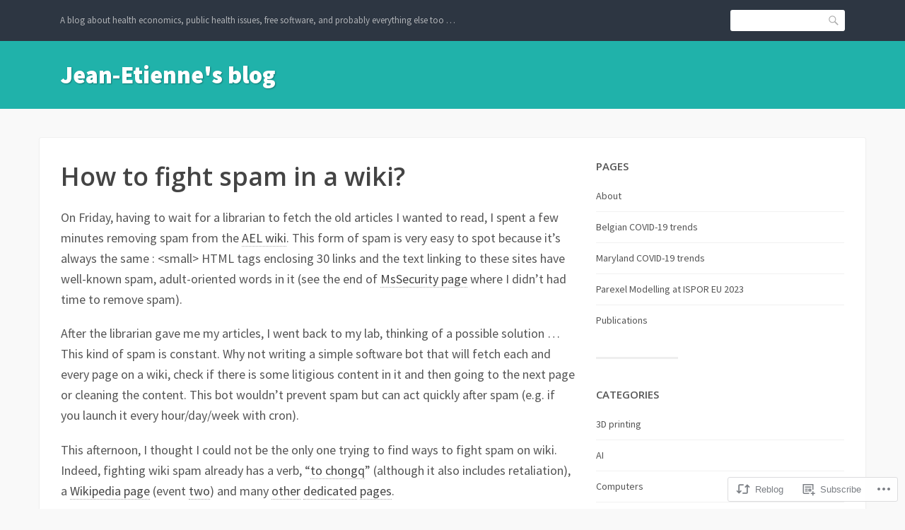

--- FILE ---
content_type: text/html; charset=UTF-8
request_url: https://jepoirrier.org/2006/08/20/how-to-fight-spam-in-a-wiki/
body_size: 23938
content:
<!DOCTYPE html>
<html lang="en">
<head>
<meta charset="UTF-8">
<meta name="viewport" content="width=device-width, initial-scale=1">
<link rel="profile" href="http://gmpg.org/xfn/11">
<link rel="pingback" href="https://jepoirrier.org/xmlrpc.php">

<title>How to fight spam in a wiki? &#8211; Jean-Etienne&#039;s blog</title>
<meta name='robots' content='max-image-preview:large' />
<meta name="google-site-verification" content="oeO-rZZAjNHMSTeBvIJc4ExYu8Up0LmbNQPKwzh0YEg" />
<meta name="msvalidate.01" content="6B8BB852F03EEADA8D2594398408C026" />

<!-- Async WordPress.com Remote Login -->
<script id="wpcom_remote_login_js">
var wpcom_remote_login_extra_auth = '';
function wpcom_remote_login_remove_dom_node_id( element_id ) {
	var dom_node = document.getElementById( element_id );
	if ( dom_node ) { dom_node.parentNode.removeChild( dom_node ); }
}
function wpcom_remote_login_remove_dom_node_classes( class_name ) {
	var dom_nodes = document.querySelectorAll( '.' + class_name );
	for ( var i = 0; i < dom_nodes.length; i++ ) {
		dom_nodes[ i ].parentNode.removeChild( dom_nodes[ i ] );
	}
}
function wpcom_remote_login_final_cleanup() {
	wpcom_remote_login_remove_dom_node_classes( "wpcom_remote_login_msg" );
	wpcom_remote_login_remove_dom_node_id( "wpcom_remote_login_key" );
	wpcom_remote_login_remove_dom_node_id( "wpcom_remote_login_validate" );
	wpcom_remote_login_remove_dom_node_id( "wpcom_remote_login_js" );
	wpcom_remote_login_remove_dom_node_id( "wpcom_request_access_iframe" );
	wpcom_remote_login_remove_dom_node_id( "wpcom_request_access_styles" );
}

// Watch for messages back from the remote login
window.addEventListener( "message", function( e ) {
	if ( e.origin === "https://r-login.wordpress.com" ) {
		var data = {};
		try {
			data = JSON.parse( e.data );
		} catch( e ) {
			wpcom_remote_login_final_cleanup();
			return;
		}

		if ( data.msg === 'LOGIN' ) {
			// Clean up the login check iframe
			wpcom_remote_login_remove_dom_node_id( "wpcom_remote_login_key" );

			var id_regex = new RegExp( /^[0-9]+$/ );
			var token_regex = new RegExp( /^.*|.*|.*$/ );
			if (
				token_regex.test( data.token )
				&& id_regex.test( data.wpcomid )
			) {
				// We have everything we need to ask for a login
				var script = document.createElement( "script" );
				script.setAttribute( "id", "wpcom_remote_login_validate" );
				script.src = '/remote-login.php?wpcom_remote_login=validate'
					+ '&wpcomid=' + data.wpcomid
					+ '&token=' + encodeURIComponent( data.token )
					+ '&host=' + window.location.protocol
					+ '//' + window.location.hostname
					+ '&postid=109'
					+ '&is_singular=1';
				document.body.appendChild( script );
			}

			return;
		}

		// Safari ITP, not logged in, so redirect
		if ( data.msg === 'LOGIN-REDIRECT' ) {
			window.location = 'https://wordpress.com/log-in?redirect_to=' + window.location.href;
			return;
		}

		// Safari ITP, storage access failed, remove the request
		if ( data.msg === 'LOGIN-REMOVE' ) {
			var css_zap = 'html { -webkit-transition: margin-top 1s; transition: margin-top 1s; } /* 9001 */ html { margin-top: 0 !important; } * html body { margin-top: 0 !important; } @media screen and ( max-width: 782px ) { html { margin-top: 0 !important; } * html body { margin-top: 0 !important; } }';
			var style_zap = document.createElement( 'style' );
			style_zap.type = 'text/css';
			style_zap.appendChild( document.createTextNode( css_zap ) );
			document.body.appendChild( style_zap );

			var e = document.getElementById( 'wpcom_request_access_iframe' );
			e.parentNode.removeChild( e );

			document.cookie = 'wordpress_com_login_access=denied; path=/; max-age=31536000';

			return;
		}

		// Safari ITP
		if ( data.msg === 'REQUEST_ACCESS' ) {
			console.log( 'request access: safari' );

			// Check ITP iframe enable/disable knob
			if ( wpcom_remote_login_extra_auth !== 'safari_itp_iframe' ) {
				return;
			}

			// If we are in a "private window" there is no ITP.
			var private_window = false;
			try {
				var opendb = window.openDatabase( null, null, null, null );
			} catch( e ) {
				private_window = true;
			}

			if ( private_window ) {
				console.log( 'private window' );
				return;
			}

			var iframe = document.createElement( 'iframe' );
			iframe.id = 'wpcom_request_access_iframe';
			iframe.setAttribute( 'scrolling', 'no' );
			iframe.setAttribute( 'sandbox', 'allow-storage-access-by-user-activation allow-scripts allow-same-origin allow-top-navigation-by-user-activation' );
			iframe.src = 'https://r-login.wordpress.com/remote-login.php?wpcom_remote_login=request_access&origin=' + encodeURIComponent( data.origin ) + '&wpcomid=' + encodeURIComponent( data.wpcomid );

			var css = 'html { -webkit-transition: margin-top 1s; transition: margin-top 1s; } /* 9001 */ html { margin-top: 46px !important; } * html body { margin-top: 46px !important; } @media screen and ( max-width: 660px ) { html { margin-top: 71px !important; } * html body { margin-top: 71px !important; } #wpcom_request_access_iframe { display: block; height: 71px !important; } } #wpcom_request_access_iframe { border: 0px; height: 46px; position: fixed; top: 0; left: 0; width: 100%; min-width: 100%; z-index: 99999; background: #23282d; } ';

			var style = document.createElement( 'style' );
			style.type = 'text/css';
			style.id = 'wpcom_request_access_styles';
			style.appendChild( document.createTextNode( css ) );
			document.body.appendChild( style );

			document.body.appendChild( iframe );
		}

		if ( data.msg === 'DONE' ) {
			wpcom_remote_login_final_cleanup();
		}
	}
}, false );

// Inject the remote login iframe after the page has had a chance to load
// more critical resources
window.addEventListener( "DOMContentLoaded", function( e ) {
	var iframe = document.createElement( "iframe" );
	iframe.style.display = "none";
	iframe.setAttribute( "scrolling", "no" );
	iframe.setAttribute( "id", "wpcom_remote_login_key" );
	iframe.src = "https://r-login.wordpress.com/remote-login.php"
		+ "?wpcom_remote_login=key"
		+ "&origin=aHR0cHM6Ly9qZXBvaXJyaWVyLm9yZw%3D%3D"
		+ "&wpcomid=23913474"
		+ "&time=" + Math.floor( Date.now() / 1000 );
	document.body.appendChild( iframe );
}, false );
</script>
<link rel='dns-prefetch' href='//s0.wp.com' />
<link rel='dns-prefetch' href='//fonts-api.wp.com' />
<link rel="alternate" type="application/rss+xml" title="Jean-Etienne&#039;s blog &raquo; Feed" href="https://jepoirrier.org/feed/" />
<link rel="alternate" type="application/rss+xml" title="Jean-Etienne&#039;s blog &raquo; Comments Feed" href="https://jepoirrier.org/comments/feed/" />
	<script type="text/javascript">
		/* <![CDATA[ */
		function addLoadEvent(func) {
			var oldonload = window.onload;
			if (typeof window.onload != 'function') {
				window.onload = func;
			} else {
				window.onload = function () {
					oldonload();
					func();
				}
			}
		}
		/* ]]> */
	</script>
	<link crossorigin='anonymous' rel='stylesheet' id='all-css-0-1' href='/_static/??-eJxtzEkKgDAMQNELWYNjcSGeRdog1Q7BpHh9UQRBXD74fDhImRQFo0DIinxeXGRYUWg222PgHCEkmz0y7OhnQasosXxUGuYC/o/ebfh+b135FMZKd02th77t1hMpiDR+&cssminify=yes' type='text/css' media='all' />
<style id='wp-emoji-styles-inline-css'>

	img.wp-smiley, img.emoji {
		display: inline !important;
		border: none !important;
		box-shadow: none !important;
		height: 1em !important;
		width: 1em !important;
		margin: 0 0.07em !important;
		vertical-align: -0.1em !important;
		background: none !important;
		padding: 0 !important;
	}
/*# sourceURL=wp-emoji-styles-inline-css */
</style>
<link crossorigin='anonymous' rel='stylesheet' id='all-css-2-1' href='/wp-content/plugins/gutenberg-core/v22.2.0/build/styles/block-library/style.css?m=1764855221i&cssminify=yes' type='text/css' media='all' />
<style id='wp-block-library-inline-css'>
.has-text-align-justify {
	text-align:justify;
}
.has-text-align-justify{text-align:justify;}

/*# sourceURL=wp-block-library-inline-css */
</style><style id='global-styles-inline-css'>
:root{--wp--preset--aspect-ratio--square: 1;--wp--preset--aspect-ratio--4-3: 4/3;--wp--preset--aspect-ratio--3-4: 3/4;--wp--preset--aspect-ratio--3-2: 3/2;--wp--preset--aspect-ratio--2-3: 2/3;--wp--preset--aspect-ratio--16-9: 16/9;--wp--preset--aspect-ratio--9-16: 9/16;--wp--preset--color--black: #000000;--wp--preset--color--cyan-bluish-gray: #abb8c3;--wp--preset--color--white: #ffffff;--wp--preset--color--pale-pink: #f78da7;--wp--preset--color--vivid-red: #cf2e2e;--wp--preset--color--luminous-vivid-orange: #ff6900;--wp--preset--color--luminous-vivid-amber: #fcb900;--wp--preset--color--light-green-cyan: #7bdcb5;--wp--preset--color--vivid-green-cyan: #00d084;--wp--preset--color--pale-cyan-blue: #8ed1fc;--wp--preset--color--vivid-cyan-blue: #0693e3;--wp--preset--color--vivid-purple: #9b51e0;--wp--preset--gradient--vivid-cyan-blue-to-vivid-purple: linear-gradient(135deg,rgb(6,147,227) 0%,rgb(155,81,224) 100%);--wp--preset--gradient--light-green-cyan-to-vivid-green-cyan: linear-gradient(135deg,rgb(122,220,180) 0%,rgb(0,208,130) 100%);--wp--preset--gradient--luminous-vivid-amber-to-luminous-vivid-orange: linear-gradient(135deg,rgb(252,185,0) 0%,rgb(255,105,0) 100%);--wp--preset--gradient--luminous-vivid-orange-to-vivid-red: linear-gradient(135deg,rgb(255,105,0) 0%,rgb(207,46,46) 100%);--wp--preset--gradient--very-light-gray-to-cyan-bluish-gray: linear-gradient(135deg,rgb(238,238,238) 0%,rgb(169,184,195) 100%);--wp--preset--gradient--cool-to-warm-spectrum: linear-gradient(135deg,rgb(74,234,220) 0%,rgb(151,120,209) 20%,rgb(207,42,186) 40%,rgb(238,44,130) 60%,rgb(251,105,98) 80%,rgb(254,248,76) 100%);--wp--preset--gradient--blush-light-purple: linear-gradient(135deg,rgb(255,206,236) 0%,rgb(152,150,240) 100%);--wp--preset--gradient--blush-bordeaux: linear-gradient(135deg,rgb(254,205,165) 0%,rgb(254,45,45) 50%,rgb(107,0,62) 100%);--wp--preset--gradient--luminous-dusk: linear-gradient(135deg,rgb(255,203,112) 0%,rgb(199,81,192) 50%,rgb(65,88,208) 100%);--wp--preset--gradient--pale-ocean: linear-gradient(135deg,rgb(255,245,203) 0%,rgb(182,227,212) 50%,rgb(51,167,181) 100%);--wp--preset--gradient--electric-grass: linear-gradient(135deg,rgb(202,248,128) 0%,rgb(113,206,126) 100%);--wp--preset--gradient--midnight: linear-gradient(135deg,rgb(2,3,129) 0%,rgb(40,116,252) 100%);--wp--preset--font-size--small: 13px;--wp--preset--font-size--medium: 20px;--wp--preset--font-size--large: 36px;--wp--preset--font-size--x-large: 42px;--wp--preset--font-family--albert-sans: 'Albert Sans', sans-serif;--wp--preset--font-family--alegreya: Alegreya, serif;--wp--preset--font-family--arvo: Arvo, serif;--wp--preset--font-family--bodoni-moda: 'Bodoni Moda', serif;--wp--preset--font-family--bricolage-grotesque: 'Bricolage Grotesque', sans-serif;--wp--preset--font-family--cabin: Cabin, sans-serif;--wp--preset--font-family--chivo: Chivo, sans-serif;--wp--preset--font-family--commissioner: Commissioner, sans-serif;--wp--preset--font-family--cormorant: Cormorant, serif;--wp--preset--font-family--courier-prime: 'Courier Prime', monospace;--wp--preset--font-family--crimson-pro: 'Crimson Pro', serif;--wp--preset--font-family--dm-mono: 'DM Mono', monospace;--wp--preset--font-family--dm-sans: 'DM Sans', sans-serif;--wp--preset--font-family--dm-serif-display: 'DM Serif Display', serif;--wp--preset--font-family--domine: Domine, serif;--wp--preset--font-family--eb-garamond: 'EB Garamond', serif;--wp--preset--font-family--epilogue: Epilogue, sans-serif;--wp--preset--font-family--fahkwang: Fahkwang, sans-serif;--wp--preset--font-family--figtree: Figtree, sans-serif;--wp--preset--font-family--fira-sans: 'Fira Sans', sans-serif;--wp--preset--font-family--fjalla-one: 'Fjalla One', sans-serif;--wp--preset--font-family--fraunces: Fraunces, serif;--wp--preset--font-family--gabarito: Gabarito, system-ui;--wp--preset--font-family--ibm-plex-mono: 'IBM Plex Mono', monospace;--wp--preset--font-family--ibm-plex-sans: 'IBM Plex Sans', sans-serif;--wp--preset--font-family--ibarra-real-nova: 'Ibarra Real Nova', serif;--wp--preset--font-family--instrument-serif: 'Instrument Serif', serif;--wp--preset--font-family--inter: Inter, sans-serif;--wp--preset--font-family--josefin-sans: 'Josefin Sans', sans-serif;--wp--preset--font-family--jost: Jost, sans-serif;--wp--preset--font-family--libre-baskerville: 'Libre Baskerville', serif;--wp--preset--font-family--libre-franklin: 'Libre Franklin', sans-serif;--wp--preset--font-family--literata: Literata, serif;--wp--preset--font-family--lora: Lora, serif;--wp--preset--font-family--merriweather: Merriweather, serif;--wp--preset--font-family--montserrat: Montserrat, sans-serif;--wp--preset--font-family--newsreader: Newsreader, serif;--wp--preset--font-family--noto-sans-mono: 'Noto Sans Mono', sans-serif;--wp--preset--font-family--nunito: Nunito, sans-serif;--wp--preset--font-family--open-sans: 'Open Sans', sans-serif;--wp--preset--font-family--overpass: Overpass, sans-serif;--wp--preset--font-family--pt-serif: 'PT Serif', serif;--wp--preset--font-family--petrona: Petrona, serif;--wp--preset--font-family--piazzolla: Piazzolla, serif;--wp--preset--font-family--playfair-display: 'Playfair Display', serif;--wp--preset--font-family--plus-jakarta-sans: 'Plus Jakarta Sans', sans-serif;--wp--preset--font-family--poppins: Poppins, sans-serif;--wp--preset--font-family--raleway: Raleway, sans-serif;--wp--preset--font-family--roboto: Roboto, sans-serif;--wp--preset--font-family--roboto-slab: 'Roboto Slab', serif;--wp--preset--font-family--rubik: Rubik, sans-serif;--wp--preset--font-family--rufina: Rufina, serif;--wp--preset--font-family--sora: Sora, sans-serif;--wp--preset--font-family--source-sans-3: 'Source Sans 3', sans-serif;--wp--preset--font-family--source-serif-4: 'Source Serif 4', serif;--wp--preset--font-family--space-mono: 'Space Mono', monospace;--wp--preset--font-family--syne: Syne, sans-serif;--wp--preset--font-family--texturina: Texturina, serif;--wp--preset--font-family--urbanist: Urbanist, sans-serif;--wp--preset--font-family--work-sans: 'Work Sans', sans-serif;--wp--preset--spacing--20: 0.44rem;--wp--preset--spacing--30: 0.67rem;--wp--preset--spacing--40: 1rem;--wp--preset--spacing--50: 1.5rem;--wp--preset--spacing--60: 2.25rem;--wp--preset--spacing--70: 3.38rem;--wp--preset--spacing--80: 5.06rem;--wp--preset--shadow--natural: 6px 6px 9px rgba(0, 0, 0, 0.2);--wp--preset--shadow--deep: 12px 12px 50px rgba(0, 0, 0, 0.4);--wp--preset--shadow--sharp: 6px 6px 0px rgba(0, 0, 0, 0.2);--wp--preset--shadow--outlined: 6px 6px 0px -3px rgb(255, 255, 255), 6px 6px rgb(0, 0, 0);--wp--preset--shadow--crisp: 6px 6px 0px rgb(0, 0, 0);}:where(.is-layout-flex){gap: 0.5em;}:where(.is-layout-grid){gap: 0.5em;}body .is-layout-flex{display: flex;}.is-layout-flex{flex-wrap: wrap;align-items: center;}.is-layout-flex > :is(*, div){margin: 0;}body .is-layout-grid{display: grid;}.is-layout-grid > :is(*, div){margin: 0;}:where(.wp-block-columns.is-layout-flex){gap: 2em;}:where(.wp-block-columns.is-layout-grid){gap: 2em;}:where(.wp-block-post-template.is-layout-flex){gap: 1.25em;}:where(.wp-block-post-template.is-layout-grid){gap: 1.25em;}.has-black-color{color: var(--wp--preset--color--black) !important;}.has-cyan-bluish-gray-color{color: var(--wp--preset--color--cyan-bluish-gray) !important;}.has-white-color{color: var(--wp--preset--color--white) !important;}.has-pale-pink-color{color: var(--wp--preset--color--pale-pink) !important;}.has-vivid-red-color{color: var(--wp--preset--color--vivid-red) !important;}.has-luminous-vivid-orange-color{color: var(--wp--preset--color--luminous-vivid-orange) !important;}.has-luminous-vivid-amber-color{color: var(--wp--preset--color--luminous-vivid-amber) !important;}.has-light-green-cyan-color{color: var(--wp--preset--color--light-green-cyan) !important;}.has-vivid-green-cyan-color{color: var(--wp--preset--color--vivid-green-cyan) !important;}.has-pale-cyan-blue-color{color: var(--wp--preset--color--pale-cyan-blue) !important;}.has-vivid-cyan-blue-color{color: var(--wp--preset--color--vivid-cyan-blue) !important;}.has-vivid-purple-color{color: var(--wp--preset--color--vivid-purple) !important;}.has-black-background-color{background-color: var(--wp--preset--color--black) !important;}.has-cyan-bluish-gray-background-color{background-color: var(--wp--preset--color--cyan-bluish-gray) !important;}.has-white-background-color{background-color: var(--wp--preset--color--white) !important;}.has-pale-pink-background-color{background-color: var(--wp--preset--color--pale-pink) !important;}.has-vivid-red-background-color{background-color: var(--wp--preset--color--vivid-red) !important;}.has-luminous-vivid-orange-background-color{background-color: var(--wp--preset--color--luminous-vivid-orange) !important;}.has-luminous-vivid-amber-background-color{background-color: var(--wp--preset--color--luminous-vivid-amber) !important;}.has-light-green-cyan-background-color{background-color: var(--wp--preset--color--light-green-cyan) !important;}.has-vivid-green-cyan-background-color{background-color: var(--wp--preset--color--vivid-green-cyan) !important;}.has-pale-cyan-blue-background-color{background-color: var(--wp--preset--color--pale-cyan-blue) !important;}.has-vivid-cyan-blue-background-color{background-color: var(--wp--preset--color--vivid-cyan-blue) !important;}.has-vivid-purple-background-color{background-color: var(--wp--preset--color--vivid-purple) !important;}.has-black-border-color{border-color: var(--wp--preset--color--black) !important;}.has-cyan-bluish-gray-border-color{border-color: var(--wp--preset--color--cyan-bluish-gray) !important;}.has-white-border-color{border-color: var(--wp--preset--color--white) !important;}.has-pale-pink-border-color{border-color: var(--wp--preset--color--pale-pink) !important;}.has-vivid-red-border-color{border-color: var(--wp--preset--color--vivid-red) !important;}.has-luminous-vivid-orange-border-color{border-color: var(--wp--preset--color--luminous-vivid-orange) !important;}.has-luminous-vivid-amber-border-color{border-color: var(--wp--preset--color--luminous-vivid-amber) !important;}.has-light-green-cyan-border-color{border-color: var(--wp--preset--color--light-green-cyan) !important;}.has-vivid-green-cyan-border-color{border-color: var(--wp--preset--color--vivid-green-cyan) !important;}.has-pale-cyan-blue-border-color{border-color: var(--wp--preset--color--pale-cyan-blue) !important;}.has-vivid-cyan-blue-border-color{border-color: var(--wp--preset--color--vivid-cyan-blue) !important;}.has-vivid-purple-border-color{border-color: var(--wp--preset--color--vivid-purple) !important;}.has-vivid-cyan-blue-to-vivid-purple-gradient-background{background: var(--wp--preset--gradient--vivid-cyan-blue-to-vivid-purple) !important;}.has-light-green-cyan-to-vivid-green-cyan-gradient-background{background: var(--wp--preset--gradient--light-green-cyan-to-vivid-green-cyan) !important;}.has-luminous-vivid-amber-to-luminous-vivid-orange-gradient-background{background: var(--wp--preset--gradient--luminous-vivid-amber-to-luminous-vivid-orange) !important;}.has-luminous-vivid-orange-to-vivid-red-gradient-background{background: var(--wp--preset--gradient--luminous-vivid-orange-to-vivid-red) !important;}.has-very-light-gray-to-cyan-bluish-gray-gradient-background{background: var(--wp--preset--gradient--very-light-gray-to-cyan-bluish-gray) !important;}.has-cool-to-warm-spectrum-gradient-background{background: var(--wp--preset--gradient--cool-to-warm-spectrum) !important;}.has-blush-light-purple-gradient-background{background: var(--wp--preset--gradient--blush-light-purple) !important;}.has-blush-bordeaux-gradient-background{background: var(--wp--preset--gradient--blush-bordeaux) !important;}.has-luminous-dusk-gradient-background{background: var(--wp--preset--gradient--luminous-dusk) !important;}.has-pale-ocean-gradient-background{background: var(--wp--preset--gradient--pale-ocean) !important;}.has-electric-grass-gradient-background{background: var(--wp--preset--gradient--electric-grass) !important;}.has-midnight-gradient-background{background: var(--wp--preset--gradient--midnight) !important;}.has-small-font-size{font-size: var(--wp--preset--font-size--small) !important;}.has-medium-font-size{font-size: var(--wp--preset--font-size--medium) !important;}.has-large-font-size{font-size: var(--wp--preset--font-size--large) !important;}.has-x-large-font-size{font-size: var(--wp--preset--font-size--x-large) !important;}.has-albert-sans-font-family{font-family: var(--wp--preset--font-family--albert-sans) !important;}.has-alegreya-font-family{font-family: var(--wp--preset--font-family--alegreya) !important;}.has-arvo-font-family{font-family: var(--wp--preset--font-family--arvo) !important;}.has-bodoni-moda-font-family{font-family: var(--wp--preset--font-family--bodoni-moda) !important;}.has-bricolage-grotesque-font-family{font-family: var(--wp--preset--font-family--bricolage-grotesque) !important;}.has-cabin-font-family{font-family: var(--wp--preset--font-family--cabin) !important;}.has-chivo-font-family{font-family: var(--wp--preset--font-family--chivo) !important;}.has-commissioner-font-family{font-family: var(--wp--preset--font-family--commissioner) !important;}.has-cormorant-font-family{font-family: var(--wp--preset--font-family--cormorant) !important;}.has-courier-prime-font-family{font-family: var(--wp--preset--font-family--courier-prime) !important;}.has-crimson-pro-font-family{font-family: var(--wp--preset--font-family--crimson-pro) !important;}.has-dm-mono-font-family{font-family: var(--wp--preset--font-family--dm-mono) !important;}.has-dm-sans-font-family{font-family: var(--wp--preset--font-family--dm-sans) !important;}.has-dm-serif-display-font-family{font-family: var(--wp--preset--font-family--dm-serif-display) !important;}.has-domine-font-family{font-family: var(--wp--preset--font-family--domine) !important;}.has-eb-garamond-font-family{font-family: var(--wp--preset--font-family--eb-garamond) !important;}.has-epilogue-font-family{font-family: var(--wp--preset--font-family--epilogue) !important;}.has-fahkwang-font-family{font-family: var(--wp--preset--font-family--fahkwang) !important;}.has-figtree-font-family{font-family: var(--wp--preset--font-family--figtree) !important;}.has-fira-sans-font-family{font-family: var(--wp--preset--font-family--fira-sans) !important;}.has-fjalla-one-font-family{font-family: var(--wp--preset--font-family--fjalla-one) !important;}.has-fraunces-font-family{font-family: var(--wp--preset--font-family--fraunces) !important;}.has-gabarito-font-family{font-family: var(--wp--preset--font-family--gabarito) !important;}.has-ibm-plex-mono-font-family{font-family: var(--wp--preset--font-family--ibm-plex-mono) !important;}.has-ibm-plex-sans-font-family{font-family: var(--wp--preset--font-family--ibm-plex-sans) !important;}.has-ibarra-real-nova-font-family{font-family: var(--wp--preset--font-family--ibarra-real-nova) !important;}.has-instrument-serif-font-family{font-family: var(--wp--preset--font-family--instrument-serif) !important;}.has-inter-font-family{font-family: var(--wp--preset--font-family--inter) !important;}.has-josefin-sans-font-family{font-family: var(--wp--preset--font-family--josefin-sans) !important;}.has-jost-font-family{font-family: var(--wp--preset--font-family--jost) !important;}.has-libre-baskerville-font-family{font-family: var(--wp--preset--font-family--libre-baskerville) !important;}.has-libre-franklin-font-family{font-family: var(--wp--preset--font-family--libre-franklin) !important;}.has-literata-font-family{font-family: var(--wp--preset--font-family--literata) !important;}.has-lora-font-family{font-family: var(--wp--preset--font-family--lora) !important;}.has-merriweather-font-family{font-family: var(--wp--preset--font-family--merriweather) !important;}.has-montserrat-font-family{font-family: var(--wp--preset--font-family--montserrat) !important;}.has-newsreader-font-family{font-family: var(--wp--preset--font-family--newsreader) !important;}.has-noto-sans-mono-font-family{font-family: var(--wp--preset--font-family--noto-sans-mono) !important;}.has-nunito-font-family{font-family: var(--wp--preset--font-family--nunito) !important;}.has-open-sans-font-family{font-family: var(--wp--preset--font-family--open-sans) !important;}.has-overpass-font-family{font-family: var(--wp--preset--font-family--overpass) !important;}.has-pt-serif-font-family{font-family: var(--wp--preset--font-family--pt-serif) !important;}.has-petrona-font-family{font-family: var(--wp--preset--font-family--petrona) !important;}.has-piazzolla-font-family{font-family: var(--wp--preset--font-family--piazzolla) !important;}.has-playfair-display-font-family{font-family: var(--wp--preset--font-family--playfair-display) !important;}.has-plus-jakarta-sans-font-family{font-family: var(--wp--preset--font-family--plus-jakarta-sans) !important;}.has-poppins-font-family{font-family: var(--wp--preset--font-family--poppins) !important;}.has-raleway-font-family{font-family: var(--wp--preset--font-family--raleway) !important;}.has-roboto-font-family{font-family: var(--wp--preset--font-family--roboto) !important;}.has-roboto-slab-font-family{font-family: var(--wp--preset--font-family--roboto-slab) !important;}.has-rubik-font-family{font-family: var(--wp--preset--font-family--rubik) !important;}.has-rufina-font-family{font-family: var(--wp--preset--font-family--rufina) !important;}.has-sora-font-family{font-family: var(--wp--preset--font-family--sora) !important;}.has-source-sans-3-font-family{font-family: var(--wp--preset--font-family--source-sans-3) !important;}.has-source-serif-4-font-family{font-family: var(--wp--preset--font-family--source-serif-4) !important;}.has-space-mono-font-family{font-family: var(--wp--preset--font-family--space-mono) !important;}.has-syne-font-family{font-family: var(--wp--preset--font-family--syne) !important;}.has-texturina-font-family{font-family: var(--wp--preset--font-family--texturina) !important;}.has-urbanist-font-family{font-family: var(--wp--preset--font-family--urbanist) !important;}.has-work-sans-font-family{font-family: var(--wp--preset--font-family--work-sans) !important;}
/*# sourceURL=global-styles-inline-css */
</style>

<style id='classic-theme-styles-inline-css'>
/*! This file is auto-generated */
.wp-block-button__link{color:#fff;background-color:#32373c;border-radius:9999px;box-shadow:none;text-decoration:none;padding:calc(.667em + 2px) calc(1.333em + 2px);font-size:1.125em}.wp-block-file__button{background:#32373c;color:#fff;text-decoration:none}
/*# sourceURL=/wp-includes/css/classic-themes.min.css */
</style>
<link crossorigin='anonymous' rel='stylesheet' id='all-css-4-1' href='/_static/??/wp-content/mu-plugins/core-compat/wp-mediaelement.css,/wp-content/mu-plugins/wpcom-bbpress-premium-themes.css?m=1432920480j&cssminify=yes' type='text/css' media='all' />
<link rel='stylesheet' id='franklin-fonts-css' href='https://fonts-api.wp.com/css?family=Open+Sans%3A400%2C600%7CSource+Sans+Pro%3A400%2C700%2C900&#038;subset=latin%2Clatin-ext' media='all' />
<link crossorigin='anonymous' rel='stylesheet' id='all-css-6-1' href='/_static/??-eJyNjksOwjAMRC9EsPgUxAJxFJQGN7hNnChOVHF7WsQiiI/YeaT3ZgxjVCZwRs7gi4quWGKBHnPUZnhmkMJwJjZgkTHRJMjnc2lEFlB15it6FIilhS5pHtzclm8O/yLnyQetxmiCf3Oqj0e6WMwCnSMzpC8bFZ+wdcFOp4WJquIvyWJQLhidKfBLUJ3TlGb15I+rfbNZ7w+7bdPfARkMg+g=&cssminify=yes' type='text/css' media='all' />
<link crossorigin='anonymous' rel='stylesheet' id='print-css-7-1' href='/wp-content/mu-plugins/global-print/global-print.css?m=1465851035i&cssminify=yes' type='text/css' media='print' />
<style id='jetpack-global-styles-frontend-style-inline-css'>
:root { --font-headings: unset; --font-base: unset; --font-headings-default: -apple-system,BlinkMacSystemFont,"Segoe UI",Roboto,Oxygen-Sans,Ubuntu,Cantarell,"Helvetica Neue",sans-serif; --font-base-default: -apple-system,BlinkMacSystemFont,"Segoe UI",Roboto,Oxygen-Sans,Ubuntu,Cantarell,"Helvetica Neue",sans-serif;}
/*# sourceURL=jetpack-global-styles-frontend-style-inline-css */
</style>
<link crossorigin='anonymous' rel='stylesheet' id='all-css-10-1' href='/_static/??-eJyNjcsKAjEMRX/IGtQZBxfip0hMS9sxTYppGfx7H7gRN+7ugcs5sFRHKi1Ig9Jd5R6zGMyhVaTrh8G6QFHfORhYwlvw6P39PbPENZmt4G/ROQuBKWVkxxrVvuBH1lIoz2waILJekF+HUzlupnG3nQ77YZwfuRJIaQ==&cssminify=yes' type='text/css' media='all' />
<script type="text/javascript" id="jetpack_related-posts-js-extra">
/* <![CDATA[ */
var related_posts_js_options = {"post_heading":"h4"};
//# sourceURL=jetpack_related-posts-js-extra
/* ]]> */
</script>
<script type="text/javascript" id="wpcom-actionbar-placeholder-js-extra">
/* <![CDATA[ */
var actionbardata = {"siteID":"23913474","postID":"109","siteURL":"https://jepoirrier.org","xhrURL":"https://jepoirrier.org/wp-admin/admin-ajax.php","nonce":"254b6b84e8","isLoggedIn":"","statusMessage":"","subsEmailDefault":"instantly","proxyScriptUrl":"https://s0.wp.com/wp-content/js/wpcom-proxy-request.js?m=1513050504i&amp;ver=20211021","shortlink":"https://wp.me/p1CkZc-1L","i18n":{"followedText":"New posts from this site will now appear in your \u003Ca href=\"https://wordpress.com/reader\"\u003EReader\u003C/a\u003E","foldBar":"Collapse this bar","unfoldBar":"Expand this bar","shortLinkCopied":"Shortlink copied to clipboard."}};
//# sourceURL=wpcom-actionbar-placeholder-js-extra
/* ]]> */
</script>
<script type="text/javascript" id="jetpack-mu-wpcom-settings-js-before">
/* <![CDATA[ */
var JETPACK_MU_WPCOM_SETTINGS = {"assetsUrl":"https://s0.wp.com/wp-content/mu-plugins/jetpack-mu-wpcom-plugin/sun/jetpack_vendor/automattic/jetpack-mu-wpcom/src/build/"};
//# sourceURL=jetpack-mu-wpcom-settings-js-before
/* ]]> */
</script>
<script crossorigin='anonymous' type='text/javascript'  src='/_static/??-eJx1jcEOwiAQRH9IunJo2ovxU0yFTQPCguyS2r8XE0zqwdNkMi9vYMvKJBIkgVhVDnV1xOBR8mIevQNXgpsjA/fqgoWCYRG0KicW/m1DdDR4PsHB6xsTROWSXvt3a7JQLfJn9M+KZe9xFPyFVHRraacdvsaLnsbxrPU0z/4NC+ROAA=='></script>
<script type="text/javascript" id="rlt-proxy-js-after">
/* <![CDATA[ */
	rltInitialize( {"token":null,"iframeOrigins":["https:\/\/widgets.wp.com"]} );
//# sourceURL=rlt-proxy-js-after
/* ]]> */
</script>
<link rel="EditURI" type="application/rsd+xml" title="RSD" href="https://jepoirrierdotorg.wordpress.com/xmlrpc.php?rsd" />
<meta name="generator" content="WordPress.com" />
<link rel="canonical" href="https://jepoirrier.org/2006/08/20/how-to-fight-spam-in-a-wiki/" />
<link rel='shortlink' href='https://wp.me/p1CkZc-1L' />
<link rel="alternate" type="application/json+oembed" href="https://public-api.wordpress.com/oembed/?format=json&amp;url=https%3A%2F%2Fjepoirrier.org%2F2006%2F08%2F20%2Fhow-to-fight-spam-in-a-wiki%2F&amp;for=wpcom-auto-discovery" /><link rel="alternate" type="application/xml+oembed" href="https://public-api.wordpress.com/oembed/?format=xml&amp;url=https%3A%2F%2Fjepoirrier.org%2F2006%2F08%2F20%2Fhow-to-fight-spam-in-a-wiki%2F&amp;for=wpcom-auto-discovery" />
<!-- Jetpack Open Graph Tags -->
<meta property="og:type" content="article" />
<meta property="og:title" content="How to fight spam in a wiki?" />
<meta property="og:url" content="https://jepoirrier.org/2006/08/20/how-to-fight-spam-in-a-wiki/" />
<meta property="og:description" content="On Friday, having to wait for a librarian to fetch the old articles I wanted to read, I spent a few minutes removing spam from the AEL wiki. This form of spam is very easy to spot because it&#8217;…" />
<meta property="article:published_time" content="2006-08-20T21:35:50+00:00" />
<meta property="article:modified_time" content="2011-06-08T23:47:43+00:00" />
<meta property="og:site_name" content="Jean-Etienne&#039;s blog" />
<meta property="og:image" content="https://secure.gravatar.com/blavatar/6bfa42995be6ec4caf3258ee4f052094b1ad9cf4433f0412925935286855dc87?s=200&#038;ts=1767906256" />
<meta property="og:image:width" content="200" />
<meta property="og:image:height" content="200" />
<meta property="og:image:alt" content="" />
<meta property="og:locale" content="en_US" />
<meta property="article:publisher" content="https://www.facebook.com/WordPresscom" />
<meta name="twitter:creator" content="@jepoirrier" />
<meta name="twitter:site" content="@jepoirrier" />
<meta name="twitter:text:title" content="How to fight spam in a&nbsp;wiki?" />
<meta name="twitter:image" content="https://secure.gravatar.com/blavatar/6bfa42995be6ec4caf3258ee4f052094b1ad9cf4433f0412925935286855dc87?s=240" />
<meta name="twitter:card" content="summary" />

<!-- End Jetpack Open Graph Tags -->
<link rel="shortcut icon" type="image/x-icon" href="https://secure.gravatar.com/blavatar/6bfa42995be6ec4caf3258ee4f052094b1ad9cf4433f0412925935286855dc87?s=32" sizes="16x16" />
<link rel="icon" type="image/x-icon" href="https://secure.gravatar.com/blavatar/6bfa42995be6ec4caf3258ee4f052094b1ad9cf4433f0412925935286855dc87?s=32" sizes="16x16" />
<link rel="apple-touch-icon" href="https://secure.gravatar.com/blavatar/6bfa42995be6ec4caf3258ee4f052094b1ad9cf4433f0412925935286855dc87?s=114" />
<link rel='openid.server' href='https://jepoirrier.org/?openidserver=1' />
<link rel='openid.delegate' href='https://jepoirrier.org/' />
<link rel="search" type="application/opensearchdescription+xml" href="https://jepoirrier.org/osd.xml" title="Jean-Etienne&#039;s blog" />
<link rel="search" type="application/opensearchdescription+xml" href="https://s1.wp.com/opensearch.xml" title="WordPress.com" />
		<style type="text/css">
			.recentcomments a {
				display: inline !important;
				padding: 0 !important;
				margin: 0 !important;
			}

			table.recentcommentsavatartop img.avatar, table.recentcommentsavatarend img.avatar {
				border: 0px;
				margin: 0;
			}

			table.recentcommentsavatartop a, table.recentcommentsavatarend a {
				border: 0px !important;
				background-color: transparent !important;
			}

			td.recentcommentsavatarend, td.recentcommentsavatartop {
				padding: 0px 0px 1px 0px;
				margin: 0px;
			}

			td.recentcommentstextend {
				border: none !important;
				padding: 0px 0px 2px 10px;
			}

			.rtl td.recentcommentstextend {
				padding: 0px 10px 2px 0px;
			}

			td.recentcommentstexttop {
				border: none;
				padding: 0px 0px 0px 10px;
			}

			.rtl td.recentcommentstexttop {
				padding: 0px 10px 0px 0px;
			}
		</style>
		<meta name="description" content="On Friday, having to wait for a librarian to fetch the old articles I wanted to read, I spent a few minutes removing spam from the AEL wiki. This form of spam is very easy to spot because it&#039;s always the same : &lt;small&gt; HTML tags enclosing 30 links and the text linking to these&hellip;" />
<link crossorigin='anonymous' rel='stylesheet' id='all-css-0-3' href='/wp-content/mu-plugins/jetpack-plugin/sun/_inc/build/subscriptions/subscriptions.min.css?m=1753981412i&cssminify=yes' type='text/css' media='all' />
</head>

<body class="wp-singular post-template-default single single-post postid-109 single-format-standard custom-background wp-theme-pubfranklin customizer-styles-applied jetpack-reblog-enabled">
<div id="page" class="hfeed site">
	<a class="skip-link screen-reader-text" href="#content">Skip to content</a>
	<header id="masthead" class="site-header" role="banner">

		<div class="site-header-top">
			<div class="inner">
				<p class="site-description">A blog about health economics, public health issues, free software, and probably everything else too &#8230;</p>

				<form id="header-search" action="https://jepoirrier.org/">
					<input type="search" class="search-field" name="s" value="" />
					<button type="submit" class="search-button">Search</button>
				</form><!-- #header-search -->

				
			</div><!-- .inner -->
		</div><!-- .site-header-top -->

		<div class="site-header-main">
			<div class="inner">
				<div class="site-branding">
					<a href="https://jepoirrier.org/" class="site-logo-link" rel="home" itemprop="url"></a>					<h1 class="site-title"><a href="https://jepoirrier.org/" rel="home">Jean-Etienne&#039;s blog</a></h1>
				</div><!-- .site-branding -->

							</div><!-- .inner -->
		</div><!-- .site-header-main -->
	</header><!-- #masthead -->

	<div id="content" class="site-content">
	<div id="primary" class="content-area">
		<main id="main" class="site-main" role="main">

		
			
<article id="post-109" class="post-109 post type-post status-publish format-standard hentry category-websites">
	
	<header class="entry-header">
		<h1 class="entry-title">How to fight spam in a&nbsp;wiki?</h1>	</header><!-- .entry-header -->

	<div class="entry-content">
		<p>On Friday, having to wait for a librarian to fetch the old articles I wanted to read, I spent a few minutes removing spam from the <a href="http://wiki.ael.be/">AEL wiki</a>. This form of spam is very easy to spot because it&#8217;s always the same : &lt;small&gt; HTML tags enclosing 30 links and the text linking to these sites have well-known spam, adult-oriented words in it (see the end of <a href="http://wiki.ael.be/index.php/MsSecurity">MsSecurity page</a> where I didn&#8217;t had time to remove spam).</p>
<p>After the librarian gave me my articles, I went back to my lab, thinking of a possible solution &#8230; This kind of spam is constant. Why not writing a simple software bot that will fetch each and every page on a wiki, check if there is some litigious content in it and then going to the next page or cleaning the content. This bot wouldn&#8217;t prevent spam but can act quickly after spam (e.g. if you launch it every hour/day/week with cron).</p>
<p>This afternoon, I thought I could not be the only one trying to find ways to fight spam on wiki. Indeed, fighting wiki spam already has a verb, &#8220;<a href="http://chongqed.org/fightback.html">to chongq</a>&#8221; (although it also includes retaliation), a <a href="http://en.wikipedia.org/wiki/Spam_in_blogs">Wikipedia page</a> (event <a href="http://en.wikipedia.org/wiki/Link_spam">two</a>) and many <a href="http://spamhuntress.com/wiki/Main_Page">other</a> <a href="http://c2.com/cgi/wiki?WikiSpam">dedicated</a> <a href="http://www.usemod.com/cgi-bin/mb.pl?WikiSpam">pages</a>.</p>
<p>Basically, there is three types of behaviour to fight spam: wiki-specific methods, general http/web methods and manual actions.</p>
<ol>
<li><strong>Wiki-specific methods</strong> are add-ons to your wiki system that help prevent spammer to modify your wiki. For example, Wikimedia has its <a href="http://meta.wikimedia.org/wiki/Anti-spam_Features">anti-spam features</a> and a <a href="http://meta.wikimedia.org/wiki/SpamBlacklist_extension">Spam blacklist extension</a>, TWiki has a <a href="http://twiki.org/cgi-bin/view/Plugins/BlackListPlugin">Black List plugin</a>, etc. Once set up, you generally do not need to care about them (except to see if they are properly working, to update them, etc.).</li>
<li><strong>General http/web methods</strong> use general web mechanisms and/or special features independent from the wiki software you use. These systems are also automated, like <a href="http://www.homelandstupidity.us/software/bad-behavior/">Bad Behaviour</a>, use of <a href="http://en.wikipedia.org/wiki/CAPTCHA"><acronym title="Completely Automated Public Turing test to tell Computers and Humans Apart">CAPTCHA</acronym> images</a>, use of the &#8220;rel=nofollow&#8221; attribute in link tags, etc.</li>
<li>Finally, <strong>manual actions</strong> can be taken by any human: removing spam like I did, renaming well-known wiki pages like <a href="http://news.netcraft.com/archives/2004/06/04/wikis_the_next_frontier_for_spammers.html">sandbox</a>, etc. The only advantage of this method is that the human brain can easily adapt itself to new forms of spam. Otherwise, it&#8217;s rather time consuming &#8230;</li>
</ol>
<p>Finally, I read that <a href="http://www.hermann-uwe.de/blog/new-form-of-wiki-spam">some spam bots are removing spam</a>, but only a part of it. This is the kind of thing I would like to do, but it should remove <em>all</em> the spam. (But before this one, I should begin the <a href="http://www.epot.org/blog/?p=102">simple, geek blog software</a>).</p>
<p><em>Addedum on August, 21st, 2006</em>: independently of this post, Ploum made an <a href="https://linuxfr.org/~ploum/22439.html">interesting summary</a> of a <a href="http://diveintomark.org/archives/2002/10/29/club_vs_lojack_solutions">post from Mark Pilgrim</a> (this post looks rather old: 2002!). In his post, Mark Pilgrim sees <strong>two ways of fighting spam: club or lowjack solutions</strong>.</p>
<p>With a club solution, your wiki is protected against lazy spammers. Clubs are technical solutions that make it harder for spammers to vandalize your website/wiki/blogs/etc. The Club works as long as not everyone has it. Once everyone had clubs, spammers will think a little bit and update their software to circumvent most of your clubs. In conclusions, &#8220;the Club doesnâ€™t deter theft, it only deflects it.&#8221;</p>
<p>With a Lojack solution, your wiki isn&#8217;t necessarily protected but spammers that will vandalize it will be traced back. &#8220;Although it does nothing to stop individual crimes, by making it easier to catch criminals after the fact, Lojack may make auto theft less <em>attractive</em> overall.&#8221;</p>
<p>My bot that completely removes spam is definitely not a lojack. But it&#8217;s not a club neither. This tool will allow you to be spammed and it will not trace spammers back. Still, it will be less attractive for spammers to add links on wiki since they will be removed soon after being added.</p>
<p>(Btw, I&#8217;ve just noticed that comments were automatically forbidden for any post. That was not intentional)</p>
<div id="jp-post-flair" class="sharedaddy sd-like-enabled sd-sharing-enabled"><div class="sharedaddy sd-sharing-enabled"><div class="robots-nocontent sd-block sd-social sd-social-icon-text sd-sharing"><h3 class="sd-title">Share this:</h3><div class="sd-content"><ul><li class="share-twitter"><a rel="nofollow noopener noreferrer"
				data-shared="sharing-twitter-109"
				class="share-twitter sd-button share-icon"
				href="https://jepoirrier.org/2006/08/20/how-to-fight-spam-in-a-wiki/?share=twitter"
				target="_blank"
				aria-labelledby="sharing-twitter-109"
				>
				<span id="sharing-twitter-109" hidden>Click to share on X (Opens in new window)</span>
				<span>X</span>
			</a></li><li class="share-facebook"><a rel="nofollow noopener noreferrer"
				data-shared="sharing-facebook-109"
				class="share-facebook sd-button share-icon"
				href="https://jepoirrier.org/2006/08/20/how-to-fight-spam-in-a-wiki/?share=facebook"
				target="_blank"
				aria-labelledby="sharing-facebook-109"
				>
				<span id="sharing-facebook-109" hidden>Click to share on Facebook (Opens in new window)</span>
				<span>Facebook</span>
			</a></li><li class="share-reddit"><a rel="nofollow noopener noreferrer"
				data-shared="sharing-reddit-109"
				class="share-reddit sd-button share-icon"
				href="https://jepoirrier.org/2006/08/20/how-to-fight-spam-in-a-wiki/?share=reddit"
				target="_blank"
				aria-labelledby="sharing-reddit-109"
				>
				<span id="sharing-reddit-109" hidden>Click to share on Reddit (Opens in new window)</span>
				<span>Reddit</span>
			</a></li><li class="share-email"><a rel="nofollow noopener noreferrer"
				data-shared="sharing-email-109"
				class="share-email sd-button share-icon"
				href="mailto:?subject=%5BShared%20Post%5D%20How%20to%20fight%20spam%20in%20a%20wiki%3F&#038;body=https%3A%2F%2Fjepoirrier.org%2F2006%2F08%2F20%2Fhow-to-fight-spam-in-a-wiki%2F&#038;share=email"
				target="_blank"
				aria-labelledby="sharing-email-109"
				data-email-share-error-title="Do you have email set up?" data-email-share-error-text="If you&#039;re having problems sharing via email, you might not have email set up for your browser. You may need to create a new email yourself." data-email-share-nonce="8086a30d88" data-email-share-track-url="https://jepoirrier.org/2006/08/20/how-to-fight-spam-in-a-wiki/?share=email">
				<span id="sharing-email-109" hidden>Click to email a link to a friend (Opens in new window)</span>
				<span>Email</span>
			</a></li><li class="share-print"><a rel="nofollow noopener noreferrer"
				data-shared="sharing-print-109"
				class="share-print sd-button share-icon"
				href="https://jepoirrier.org/2006/08/20/how-to-fight-spam-in-a-wiki/#print?share=print"
				target="_blank"
				aria-labelledby="sharing-print-109"
				>
				<span id="sharing-print-109" hidden>Click to print (Opens in new window)</span>
				<span>Print</span>
			</a></li><li class="share-end"></li></ul></div></div></div><div class='sharedaddy sd-block sd-like jetpack-likes-widget-wrapper jetpack-likes-widget-unloaded' id='like-post-wrapper-23913474-109-69601bd0bd32a' data-src='//widgets.wp.com/likes/index.html?ver=20260108#blog_id=23913474&amp;post_id=109&amp;origin=jepoirrierdotorg.wordpress.com&amp;obj_id=23913474-109-69601bd0bd32a&amp;domain=jepoirrier.org' data-name='like-post-frame-23913474-109-69601bd0bd32a' data-title='Like or Reblog'><div class='likes-widget-placeholder post-likes-widget-placeholder' style='height: 55px;'><span class='button'><span>Like</span></span> <span class='loading'>Loading...</span></div><span class='sd-text-color'></span><a class='sd-link-color'></a></div>
<div id='jp-relatedposts' class='jp-relatedposts' >
	<h3 class="jp-relatedposts-headline"><em>Related</em></h3>
</div></div>						<ul class="post-categories"><li><a href="https://jepoirrier.org/category/computers/websites/" rel="category tag">Websites</a></ul><!-- .post-categories -->	</div><!-- .entry-content -->

	<footer class="entry-footer">
		<ul class="post-meta"><li class="author vcard"><a class="url fn n" href="https://jepoirrier.org/author/jepoirrier/">Jean-Etienne Poirrier</a></li><li class="posted-on"><time class="entry-date published" datetime="2006-08-20T22:35:50+02:00">August 20, 2006</time><time class="updated" datetime="2011-06-09T00:47:43+02:00">June 9, 2011</time></li></ul><!-- .post-metadata -->			<div class="meta-wrapper">
					</div><!-- .meta-wrapper -->
			
	<nav class="navigation post-navigation" aria-label="Posts">
		<h2 class="screen-reader-text">Post navigation</h2>
		<div class="nav-links"><div class="nav-previous"><a href="https://jepoirrier.org/2006/08/16/part-of-wish-list-for-christmas/" rel="prev">Part of wish list for Christmas&nbsp;;-)</a></div><div class="nav-next"><a href="https://jepoirrier.org/2006/08/24/done-some-spot-picking/" rel="next">Done some spot&nbsp;picking</a></div></div>
	</nav>	</footer><!-- .entry-footer -->
</article><!-- #post-## -->
			
		
		</main><!-- #main -->
	</div><!-- #primary -->


<div id="secondary" class="widget-area" role="complementary">
	<aside id="pages-4" class="widget widget_pages"><h2 class="widget-title">Pages</h2>
			<ul>
				<li class="page_item page-item-2"><a href="https://jepoirrier.org/about/">About</a></li>
<li class="page_item page-item-2958"><a href="https://jepoirrier.org/becovid19/">Belgian COVID-19 trends</a></li>
<li class="page_item page-item-2629"><a href="https://jepoirrier.org/mdcovid19/">Maryland COVID-19 trends</a></li>
<li class="page_item page-item-3060"><a href="https://jepoirrier.org/parexel-access-at-ispor-eu-2023/">Parexel Modelling at ISPOR EU&nbsp;2023</a></li>
<li class="page_item page-item-1724"><a href="https://jepoirrier.org/publications/">Publications</a></li>
			</ul>

			</aside><aside id="categories-4" class="widget widget_categories"><h2 class="widget-title">Categories</h2>
			<ul>
					<li class="cat-item cat-item-1334084"><a href="https://jepoirrier.org/category/3d-printing/">3D printing</a>
</li>
	<li class="cat-item cat-item-14067"><a href="https://jepoirrier.org/category/lab-life/ai/">AI</a>
</li>
	<li class="cat-item cat-item-1169"><a href="https://jepoirrier.org/category/computers/">Computers</a>
</li>
	<li class="cat-item cat-item-188285780"><a href="https://jepoirrier.org/category/lab-life/data-lab-life/">Data</a>
</li>
	<li class="cat-item cat-item-337"><a href="https://jepoirrier.org/category/lab-life/health/">Health</a>
</li>
	<li class="cat-item cat-item-299985"><a href="https://jepoirrier.org/category/lab-life/health-economics/">health economics</a>
</li>
	<li class="cat-item cat-item-189654"><a href="https://jepoirrier.org/category/lab-life/">Lab life</a>
</li>
	<li class="cat-item cat-item-1754"><a href="https://jepoirrier.org/category/my-life/">My life</a>
</li>
	<li class="cat-item cat-item-27026"><a href="https://jepoirrier.org/category/lab-life/neuroscience/">Neuroscience</a>
</li>
	<li class="cat-item cat-item-24853"><a href="https://jepoirrier.org/category/lab-life/open-access/">Open Access</a>
</li>
	<li class="cat-item cat-item-25"><a href="https://jepoirrier.org/category/computers/open-source/">Open Source</a>
</li>
	<li class="cat-item cat-item-994"><a href="https://jepoirrier.org/category/photo/">Photo</a>
</li>
	<li class="cat-item cat-item-3279"><a href="https://jepoirrier.org/category/privacy/">Privacy</a>
</li>
	<li class="cat-item cat-item-2008"><a href="https://jepoirrier.org/category/computers/projects/">Projects</a>
</li>
	<li class="cat-item cat-item-27131"><a href="https://jepoirrier.org/category/lab-life/proteomics/">Proteomics</a>
</li>
	<li class="cat-item cat-item-1473"><a href="https://jepoirrier.org/category/my-life/reading/">Reading</a>
</li>
	<li class="cat-item cat-item-1"><a href="https://jepoirrier.org/category/uncategorized/">Uncategorized</a>
</li>
	<li class="cat-item cat-item-6171"><a href="https://jepoirrier.org/category/computers/user-interface/">User Interface</a>
</li>
	<li class="cat-item cat-item-676"><a href="https://jepoirrier.org/category/computers/websites/">Websites</a>
</li>
			</ul>

			</aside>
		<aside id="recent-posts-4" class="widget widget_recent_entries">
		<h2 class="widget-title">Recent posts</h2>
		<ul>
											<li>
					<a href="https://jepoirrier.org/2025/08/31/notes-en-passant-how-ai-could-unlearn-in-heor-modelling/">Notes en passant: how AI could unlearn in HEOR&nbsp;Modelling</a>
									</li>
											<li>
					<a href="https://jepoirrier.org/2025/05/11/what-to-look-for-at-ispor25-artificial-intelligence/">What to look for at ISPOR25 &#8211; Artificial&nbsp;Intelligence</a>
									</li>
											<li>
					<a href="https://jepoirrier.org/2025/04/28/what-to-look-for-at-ispor-2025-regulations-pricing/">What to look for at ISPOR 2025 &#8211; Regulations &amp;&nbsp;pricing</a>
									</li>
											<li>
					<a href="https://jepoirrier.org/2025/04/21/what-to-look-for-at-ispor25-modelling/">What to look for at ISPOR25 &#8211;&nbsp;Modelling</a>
									</li>
											<li>
					<a href="https://jepoirrier.org/2021/04/04/start-with-a-pyportal-in-2021/">Start with a PyPortal in&nbsp;2021</a>
									</li>
											<li>
					<a href="https://jepoirrier.org/2020/11/15/covid-19-cases-in-md-congregate-living-facilities/">COVID-19 cases in Maryland congregate living&nbsp;facilities</a>
									</li>
											<li>
					<a href="https://jepoirrier.org/2020/10/27/covid-19-cases-in-wallonia-schools/">COVID-19 cases in Wallonia&nbsp;schools</a>
									</li>
											<li>
					<a href="https://jepoirrier.org/2020/10/20/covid-19-clusters-in-belgium/">COVID-19 clusters in&nbsp;Belgium</a>
									</li>
											<li>
					<a href="https://jepoirrier.org/2020/08/11/a-third-of-maryland-counties-tested-more-than-25-of-residents/">A third of Maryland counties tested more than 25% of&nbsp;residents</a>
									</li>
											<li>
					<a href="https://jepoirrier.org/2020/08/09/covid-19-hospitalization-by-age-in-maryland/">COVID-19 hospitalization by age in&nbsp;Maryland</a>
									</li>
					</ul>

		</aside><aside id="wp_tag_cloud-2" class="widget wp_widget_tag_cloud"><h2 class="widget-title">Tags</h2><a href="https://jepoirrier.org/tag/2d/" class="tag-cloud-link tag-link-59447 tag-link-position-1" style="font-size: 8pt;" aria-label="2D (4 items)">2D</a>
<a href="https://jepoirrier.org/tag/belgium/" class="tag-cloud-link tag-link-13821 tag-link-position-2" style="font-size: 20.619718309859pt;" aria-label="Belgium (21 items)">Belgium</a>
<a href="https://jepoirrier.org/tag/blog/" class="tag-cloud-link tag-link-273 tag-link-position-3" style="font-size: 8pt;" aria-label="blog (4 items)">blog</a>
<a href="https://jepoirrier.org/tag/brussels/" class="tag-cloud-link tag-link-18217 tag-link-position-4" style="font-size: 9.5774647887324pt;" aria-label="Brussels (5 items)">Brussels</a>
<a href="https://jepoirrier.org/tag/cases/" class="tag-cloud-link tag-link-57964 tag-link-position-5" style="font-size: 14.704225352113pt;" aria-label="cases (10 items)">cases</a>
<a href="https://jepoirrier.org/tag/cdc/" class="tag-cloud-link tag-link-103047 tag-link-position-6" style="font-size: 9.5774647887324pt;" aria-label="CDC (5 items)">CDC</a>
<a href="https://jepoirrier.org/tag/christmas/" class="tag-cloud-link tag-link-15607 tag-link-position-7" style="font-size: 8pt;" aria-label="Christmas (4 items)">Christmas</a>
<a href="https://jepoirrier.org/tag/control/" class="tag-cloud-link tag-link-88704 tag-link-position-8" style="font-size: 8pt;" aria-label="control (4 items)">control</a>
<a href="https://jepoirrier.org/tag/coronavirus/" class="tag-cloud-link tag-link-1899315 tag-link-position-9" style="font-size: 22pt;" aria-label="Coronavirus (25 items)">Coronavirus</a>
<a href="https://jepoirrier.org/tag/covid-19/" class="tag-cloud-link tag-link-694479852 tag-link-position-10" style="font-size: 22pt;" aria-label="Covid-19 (25 items)">Covid-19</a>
<a href="https://jepoirrier.org/tag/data/" class="tag-cloud-link tag-link-22379 tag-link-position-11" style="font-size: 16.87323943662pt;" aria-label="data (13 items)">data</a>
<a href="https://jepoirrier.org/tag/database/" class="tag-cloud-link tag-link-475 tag-link-position-12" style="font-size: 9.5774647887324pt;" aria-label="database (5 items)">database</a>
<a href="https://jepoirrier.org/tag/day/" class="tag-cloud-link tag-link-2209 tag-link-position-13" style="font-size: 11.943661971831pt;" aria-label="day (7 items)">day</a>
<a href="https://jepoirrier.org/tag/death/" class="tag-cloud-link tag-link-8437 tag-link-position-14" style="font-size: 10.957746478873pt;" aria-label="death (6 items)">death</a>
<a href="https://jepoirrier.org/tag/death-rate/" class="tag-cloud-link tag-link-2311557 tag-link-position-15" style="font-size: 9.5774647887324pt;" aria-label="death rate (5 items)">death rate</a>
<a href="https://jepoirrier.org/tag/deaths/" class="tag-cloud-link tag-link-34649 tag-link-position-16" style="font-size: 10.957746478873pt;" aria-label="deaths (6 items)">deaths</a>
<a href="https://jepoirrier.org/tag/diwali/" class="tag-cloud-link tag-link-374463 tag-link-position-17" style="font-size: 9.5774647887324pt;" aria-label="diwali (5 items)">diwali</a>
<a href="https://jepoirrier.org/tag/fedora/" class="tag-cloud-link tag-link-611 tag-link-position-18" style="font-size: 11.943661971831pt;" aria-label="Fedora (7 items)">Fedora</a>
<a href="https://jepoirrier.org/tag/fitbit/" class="tag-cloud-link tag-link-10930235 tag-link-position-19" style="font-size: 12.929577464789pt;" aria-label="Fitbit (8 items)">Fitbit</a>
<a href="https://jepoirrier.org/tag/flash/" class="tag-cloud-link tag-link-456 tag-link-position-20" style="font-size: 11.943661971831pt;" aria-label="Flash (7 items)">Flash</a>
<a href="https://jepoirrier.org/tag/flickr/" class="tag-cloud-link tag-link-921 tag-link-position-21" style="font-size: 8pt;" aria-label="flickr (4 items)">flickr</a>
<a href="https://jepoirrier.org/tag/fosdem/" class="tag-cloud-link tag-link-37966 tag-link-position-22" style="font-size: 9.5774647887324pt;" aria-label="FOSDEM (5 items)">FOSDEM</a>
<a href="https://jepoirrier.org/tag/freedom/" class="tag-cloud-link tag-link-5648 tag-link-position-23" style="font-size: 12.929577464789pt;" aria-label="freedom (8 items)">freedom</a>
<a href="https://jepoirrier.org/tag/gel/" class="tag-cloud-link tag-link-290040 tag-link-position-24" style="font-size: 10.957746478873pt;" aria-label="gel (6 items)">gel</a>
<a href="https://jepoirrier.org/tag/google/" class="tag-cloud-link tag-link-81 tag-link-position-25" style="font-size: 9.5774647887324pt;" aria-label="Google (5 items)">Google</a>
<a href="https://jepoirrier.org/tag/health/" class="tag-cloud-link tag-link-337 tag-link-position-26" style="font-size: 15.492957746479pt;" aria-label="Health (11 items)">Health</a>
<a href="https://jepoirrier.org/tag/image/" class="tag-cloud-link tag-link-686 tag-link-position-27" style="font-size: 8pt;" aria-label="image (4 items)">image</a>
<a href="https://jepoirrier.org/tag/india/" class="tag-cloud-link tag-link-3054 tag-link-position-28" style="font-size: 11.943661971831pt;" aria-label="India (7 items)">India</a>
<a href="https://jepoirrier.org/tag/influenza/" class="tag-cloud-link tag-link-29189 tag-link-position-29" style="font-size: 8pt;" aria-label="influenza (4 items)">influenza</a>
<a href="https://jepoirrier.org/tag/infographics/" class="tag-cloud-link tag-link-217383 tag-link-position-30" style="font-size: 8pt;" aria-label="infographics (4 items)">infographics</a>
<a href="https://jepoirrier.org/tag/java/" class="tag-cloud-link tag-link-1017 tag-link-position-31" style="font-size: 9.5774647887324pt;" aria-label="Java (5 items)">Java</a>
<a href="https://jepoirrier.org/tag/leuven/" class="tag-cloud-link tag-link-139991 tag-link-position-32" style="font-size: 9.5774647887324pt;" aria-label="Leuven (5 items)">Leuven</a>
<a href="https://jepoirrier.org/tag/license/" class="tag-cloud-link tag-link-45234 tag-link-position-33" style="font-size: 8pt;" aria-label="license (4 items)">license</a>
<a href="https://jepoirrier.org/tag/linux/" class="tag-cloud-link tag-link-610 tag-link-position-34" style="font-size: 16.084507042254pt;" aria-label="Linux (12 items)">Linux</a>
<a href="https://jepoirrier.org/tag/map/" class="tag-cloud-link tag-link-40477 tag-link-position-35" style="font-size: 10.957746478873pt;" aria-label="map (6 items)">map</a>
<a href="https://jepoirrier.org/tag/maryland/" class="tag-cloud-link tag-link-28049 tag-link-position-36" style="font-size: 21.408450704225pt;" aria-label="Maryland (23 items)">Maryland</a>
<a href="https://jepoirrier.org/tag/md/" class="tag-cloud-link tag-link-29116 tag-link-position-37" style="font-size: 14.704225352113pt;" aria-label="MD (10 items)">MD</a>
<a href="https://jepoirrier.org/tag/model/" class="tag-cloud-link tag-link-8846 tag-link-position-38" style="font-size: 9.5774647887324pt;" aria-label="model (5 items)">model</a>
<a href="https://jepoirrier.org/tag/move/" class="tag-cloud-link tag-link-113795 tag-link-position-39" style="font-size: 8pt;" aria-label="move (4 items)">move</a>
<a href="https://jepoirrier.org/tag/nature/" class="tag-cloud-link tag-link-1099 tag-link-position-40" style="font-size: 8pt;" aria-label="Nature (4 items)">Nature</a>
<a href="https://jepoirrier.org/tag/new-year/" class="tag-cloud-link tag-link-29743 tag-link-position-41" style="font-size: 10.957746478873pt;" aria-label="new year (6 items)">new year</a>
<a href="https://jepoirrier.org/tag/openaccess/" class="tag-cloud-link tag-link-353938 tag-link-position-42" style="font-size: 10.957746478873pt;" aria-label="openaccess (6 items)">openaccess</a>
<a href="https://jepoirrier.org/tag/open-access/" class="tag-cloud-link tag-link-24853 tag-link-position-43" style="font-size: 8pt;" aria-label="Open Access (4 items)">Open Access</a>
<a href="https://jepoirrier.org/tag/open-source/" class="tag-cloud-link tag-link-25 tag-link-position-44" style="font-size: 9.5774647887324pt;" aria-label="Open Source (5 items)">Open Source</a>
<a href="https://jepoirrier.org/tag/phd/" class="tag-cloud-link tag-link-2585 tag-link-position-45" style="font-size: 8pt;" aria-label="PhD (4 items)">PhD</a>
<a href="https://jepoirrier.org/tag/photo/" class="tag-cloud-link tag-link-994 tag-link-position-46" style="font-size: 12.929577464789pt;" aria-label="Photo (8 items)">Photo</a>
<a href="https://jepoirrier.org/tag/population/" class="tag-cloud-link tag-link-132985 tag-link-position-47" style="font-size: 10.957746478873pt;" aria-label="population (6 items)">population</a>
<a href="https://jepoirrier.org/tag/presentation/" class="tag-cloud-link tag-link-9402 tag-link-position-48" style="font-size: 13.915492957746pt;" aria-label="presentation (9 items)">presentation</a>
<a href="https://jepoirrier.org/tag/privacy/" class="tag-cloud-link tag-link-3279 tag-link-position-49" style="font-size: 15.492957746479pt;" aria-label="Privacy (11 items)">Privacy</a>
<a href="https://jepoirrier.org/tag/programming/" class="tag-cloud-link tag-link-196 tag-link-position-50" style="font-size: 8pt;" aria-label="programming (4 items)">programming</a>
<a href="https://jepoirrier.org/tag/proteomics/" class="tag-cloud-link tag-link-27131 tag-link-position-51" style="font-size: 8pt;" aria-label="Proteomics (4 items)">Proteomics</a>
<a href="https://jepoirrier.org/tag/proxy/" class="tag-cloud-link tag-link-9628 tag-link-position-52" style="font-size: 8pt;" aria-label="proxy (4 items)">proxy</a>
<a href="https://jepoirrier.org/tag/publication/" class="tag-cloud-link tag-link-25503 tag-link-position-53" style="font-size: 8pt;" aria-label="publication (4 items)">publication</a>
<a href="https://jepoirrier.org/tag/pubmed/" class="tag-cloud-link tag-link-161325 tag-link-position-54" style="font-size: 8pt;" aria-label="PubMed (4 items)">PubMed</a>
<a href="https://jepoirrier.org/tag/python/" class="tag-cloud-link tag-link-832 tag-link-position-55" style="font-size: 9.5774647887324pt;" aria-label="Python (5 items)">Python</a>
<a href="https://jepoirrier.org/tag/qs/" class="tag-cloud-link tag-link-870180 tag-link-position-56" style="font-size: 13.915492957746pt;" aria-label="QS (9 items)">QS</a>
<a href="https://jepoirrier.org/tag/quantified-self/" class="tag-cloud-link tag-link-16560120 tag-link-position-57" style="font-size: 13.915492957746pt;" aria-label="Quantified Self (9 items)">Quantified Self</a>
<a href="https://jepoirrier.org/tag/r/" class="tag-cloud-link tag-link-10189 tag-link-position-58" style="font-size: 11.943661971831pt;" aria-label="R (7 items)">R</a>
<a href="https://jepoirrier.org/tag/reader/" class="tag-cloud-link tag-link-5369 tag-link-position-59" style="font-size: 8pt;" aria-label="Reader (4 items)">Reader</a>
<a href="https://jepoirrier.org/tag/rss/" class="tag-cloud-link tag-link-1518 tag-link-position-60" style="font-size: 9.5774647887324pt;" aria-label="RSS (5 items)">RSS</a>
<a href="https://jepoirrier.org/tag/science/" class="tag-cloud-link tag-link-173 tag-link-position-61" style="font-size: 8pt;" aria-label="science (4 items)">science</a>
<a href="https://jepoirrier.org/tag/security/" class="tag-cloud-link tag-link-801 tag-link-position-62" style="font-size: 8pt;" aria-label="security (4 items)">security</a>
<a href="https://jepoirrier.org/tag/sleep/" class="tag-cloud-link tag-link-2224 tag-link-position-63" style="font-size: 9.5774647887324pt;" aria-label="sleep (5 items)">sleep</a>
<a href="https://jepoirrier.org/tag/software/" class="tag-cloud-link tag-link-581 tag-link-position-64" style="font-size: 16.084507042254pt;" aria-label="software (12 items)">software</a>
<a href="https://jepoirrier.org/tag/ted/" class="tag-cloud-link tag-link-37208 tag-link-position-65" style="font-size: 9.5774647887324pt;" aria-label="TED (5 items)">TED</a>
<a href="https://jepoirrier.org/tag/twitter/" class="tag-cloud-link tag-link-599182 tag-link-position-66" style="font-size: 10.957746478873pt;" aria-label="Twitter (6 items)">Twitter</a>
<a href="https://jepoirrier.org/tag/ulg/" class="tag-cloud-link tag-link-455719 tag-link-position-67" style="font-size: 8pt;" aria-label="ULg (4 items)">ULg</a>
<a href="https://jepoirrier.org/tag/usa/" class="tag-cloud-link tag-link-699 tag-link-position-68" style="font-size: 9.5774647887324pt;" aria-label="USA (5 items)">USA</a>
<a href="https://jepoirrier.org/tag/video/" class="tag-cloud-link tag-link-412 tag-link-position-69" style="font-size: 19.830985915493pt;" aria-label="video (19 items)">video</a>
<a href="https://jepoirrier.org/tag/visualization/" class="tag-cloud-link tag-link-44111 tag-link-position-70" style="font-size: 11.943661971831pt;" aria-label="visualization (7 items)">visualization</a>
<a href="https://jepoirrier.org/tag/website/" class="tag-cloud-link tag-link-995 tag-link-position-71" style="font-size: 8pt;" aria-label="website (4 items)">website</a>
<a href="https://jepoirrier.org/tag/who/" class="tag-cloud-link tag-link-3220 tag-link-position-72" style="font-size: 9.5774647887324pt;" aria-label="WHO (5 items)">WHO</a>
<a href="https://jepoirrier.org/tag/windows/" class="tag-cloud-link tag-link-800 tag-link-position-73" style="font-size: 12.929577464789pt;" aria-label="Windows (8 items)">Windows</a>
<a href="https://jepoirrier.org/tag/wordpress/" class="tag-cloud-link tag-link-33 tag-link-position-74" style="font-size: 8pt;" aria-label="wordpress (4 items)">wordpress</a>
<a href="https://jepoirrier.org/tag/world/" class="tag-cloud-link tag-link-1857 tag-link-position-75" style="font-size: 11.943661971831pt;" aria-label="world (7 items)">world</a></aside><aside id="blog_subscription-3" class="widget widget_blog_subscription jetpack_subscription_widget"><h2 class="widget-title"><label for="subscribe-field">Follow This Blog via Email!</label></h2>

			<div class="wp-block-jetpack-subscriptions__container">
			<form
				action="https://subscribe.wordpress.com"
				method="post"
				accept-charset="utf-8"
				data-blog="23913474"
				data-post_access_level="everybody"
				id="subscribe-blog"
			>
				<p>Enter your email address to follow this blog and receive notifications of new posts by email.</p>
				<p id="subscribe-email">
					<label
						id="subscribe-field-label"
						for="subscribe-field"
						class="screen-reader-text"
					>
						Email Address:					</label>

					<input
							type="email"
							name="email"
							autocomplete="email"
							
							style="width: 95%; padding: 1px 10px"
							placeholder="Email Address"
							value=""
							id="subscribe-field"
							required
						/>				</p>

				<p id="subscribe-submit"
									>
					<input type="hidden" name="action" value="subscribe"/>
					<input type="hidden" name="blog_id" value="23913474"/>
					<input type="hidden" name="source" value="https://jepoirrier.org/2006/08/20/how-to-fight-spam-in-a-wiki/"/>
					<input type="hidden" name="sub-type" value="widget"/>
					<input type="hidden" name="redirect_fragment" value="subscribe-blog"/>
					<input type="hidden" id="_wpnonce" name="_wpnonce" value="44f0340a5d" />					<button type="submit"
													class="wp-block-button__link"
																	>
						Sign me up!					</button>
				</p>
			</form>
						</div>
			
</aside><aside id="archives-4" class="widget widget_archive"><h2 class="widget-title">Archives</h2>
			<ul>
					<li><a href='https://jepoirrier.org/2025/08/'>August 2025</a>&nbsp;(1)</li>
	<li><a href='https://jepoirrier.org/2025/05/'>May 2025</a>&nbsp;(1)</li>
	<li><a href='https://jepoirrier.org/2025/04/'>April 2025</a>&nbsp;(2)</li>
	<li><a href='https://jepoirrier.org/2021/04/'>April 2021</a>&nbsp;(1)</li>
	<li><a href='https://jepoirrier.org/2020/11/'>November 2020</a>&nbsp;(1)</li>
	<li><a href='https://jepoirrier.org/2020/10/'>October 2020</a>&nbsp;(2)</li>
	<li><a href='https://jepoirrier.org/2020/08/'>August 2020</a>&nbsp;(5)</li>
	<li><a href='https://jepoirrier.org/2020/07/'>July 2020</a>&nbsp;(4)</li>
	<li><a href='https://jepoirrier.org/2020/06/'>June 2020</a>&nbsp;(3)</li>
	<li><a href='https://jepoirrier.org/2020/05/'>May 2020</a>&nbsp;(6)</li>
	<li><a href='https://jepoirrier.org/2020/04/'>April 2020</a>&nbsp;(2)</li>
	<li><a href='https://jepoirrier.org/2020/03/'>March 2020</a>&nbsp;(2)</li>
	<li><a href='https://jepoirrier.org/2020/02/'>February 2020</a>&nbsp;(1)</li>
	<li><a href='https://jepoirrier.org/2018/11/'>November 2018</a>&nbsp;(1)</li>
	<li><a href='https://jepoirrier.org/2018/08/'>August 2018</a>&nbsp;(1)</li>
	<li><a href='https://jepoirrier.org/2018/02/'>February 2018</a>&nbsp;(1)</li>
	<li><a href='https://jepoirrier.org/2017/08/'>August 2017</a>&nbsp;(3)</li>
	<li><a href='https://jepoirrier.org/2017/02/'>February 2017</a>&nbsp;(2)</li>
	<li><a href='https://jepoirrier.org/2017/01/'>January 2017</a>&nbsp;(2)</li>
	<li><a href='https://jepoirrier.org/2016/05/'>May 2016</a>&nbsp;(1)</li>
	<li><a href='https://jepoirrier.org/2016/03/'>March 2016</a>&nbsp;(1)</li>
	<li><a href='https://jepoirrier.org/2016/01/'>January 2016</a>&nbsp;(1)</li>
	<li><a href='https://jepoirrier.org/2015/12/'>December 2015</a>&nbsp;(2)</li>
	<li><a href='https://jepoirrier.org/2015/11/'>November 2015</a>&nbsp;(1)</li>
	<li><a href='https://jepoirrier.org/2015/09/'>September 2015</a>&nbsp;(1)</li>
	<li><a href='https://jepoirrier.org/2015/06/'>June 2015</a>&nbsp;(1)</li>
	<li><a href='https://jepoirrier.org/2015/02/'>February 2015</a>&nbsp;(1)</li>
	<li><a href='https://jepoirrier.org/2015/01/'>January 2015</a>&nbsp;(1)</li>
	<li><a href='https://jepoirrier.org/2014/12/'>December 2014</a>&nbsp;(1)</li>
	<li><a href='https://jepoirrier.org/2014/11/'>November 2014</a>&nbsp;(1)</li>
	<li><a href='https://jepoirrier.org/2014/08/'>August 2014</a>&nbsp;(1)</li>
	<li><a href='https://jepoirrier.org/2014/07/'>July 2014</a>&nbsp;(1)</li>
	<li><a href='https://jepoirrier.org/2014/01/'>January 2014</a>&nbsp;(3)</li>
	<li><a href='https://jepoirrier.org/2013/12/'>December 2013</a>&nbsp;(2)</li>
	<li><a href='https://jepoirrier.org/2013/11/'>November 2013</a>&nbsp;(2)</li>
	<li><a href='https://jepoirrier.org/2013/10/'>October 2013</a>&nbsp;(1)</li>
	<li><a href='https://jepoirrier.org/2013/08/'>August 2013</a>&nbsp;(2)</li>
	<li><a href='https://jepoirrier.org/2013/05/'>May 2013</a>&nbsp;(1)</li>
	<li><a href='https://jepoirrier.org/2013/03/'>March 2013</a>&nbsp;(1)</li>
	<li><a href='https://jepoirrier.org/2013/02/'>February 2013</a>&nbsp;(1)</li>
	<li><a href='https://jepoirrier.org/2012/12/'>December 2012</a>&nbsp;(3)</li>
	<li><a href='https://jepoirrier.org/2012/11/'>November 2012</a>&nbsp;(4)</li>
	<li><a href='https://jepoirrier.org/2012/10/'>October 2012</a>&nbsp;(1)</li>
	<li><a href='https://jepoirrier.org/2012/09/'>September 2012</a>&nbsp;(1)</li>
	<li><a href='https://jepoirrier.org/2012/08/'>August 2012</a>&nbsp;(1)</li>
	<li><a href='https://jepoirrier.org/2012/07/'>July 2012</a>&nbsp;(1)</li>
	<li><a href='https://jepoirrier.org/2012/05/'>May 2012</a>&nbsp;(1)</li>
	<li><a href='https://jepoirrier.org/2012/04/'>April 2012</a>&nbsp;(2)</li>
	<li><a href='https://jepoirrier.org/2012/03/'>March 2012</a>&nbsp;(2)</li>
	<li><a href='https://jepoirrier.org/2012/02/'>February 2012</a>&nbsp;(2)</li>
	<li><a href='https://jepoirrier.org/2012/01/'>January 2012</a>&nbsp;(4)</li>
	<li><a href='https://jepoirrier.org/2011/12/'>December 2011</a>&nbsp;(2)</li>
	<li><a href='https://jepoirrier.org/2011/11/'>November 2011</a>&nbsp;(6)</li>
	<li><a href='https://jepoirrier.org/2011/10/'>October 2011</a>&nbsp;(5)</li>
	<li><a href='https://jepoirrier.org/2011/09/'>September 2011</a>&nbsp;(7)</li>
	<li><a href='https://jepoirrier.org/2011/08/'>August 2011</a>&nbsp;(4)</li>
	<li><a href='https://jepoirrier.org/2011/07/'>July 2011</a>&nbsp;(8)</li>
	<li><a href='https://jepoirrier.org/2011/06/'>June 2011</a>&nbsp;(3)</li>
	<li><a href='https://jepoirrier.org/2011/05/'>May 2011</a>&nbsp;(1)</li>
	<li><a href='https://jepoirrier.org/2011/04/'>April 2011</a>&nbsp;(1)</li>
	<li><a href='https://jepoirrier.org/2011/03/'>March 2011</a>&nbsp;(3)</li>
	<li><a href='https://jepoirrier.org/2011/02/'>February 2011</a>&nbsp;(3)</li>
	<li><a href='https://jepoirrier.org/2011/01/'>January 2011</a>&nbsp;(1)</li>
	<li><a href='https://jepoirrier.org/2010/12/'>December 2010</a>&nbsp;(4)</li>
	<li><a href='https://jepoirrier.org/2010/11/'>November 2010</a>&nbsp;(3)</li>
	<li><a href='https://jepoirrier.org/2010/10/'>October 2010</a>&nbsp;(4)</li>
	<li><a href='https://jepoirrier.org/2010/09/'>September 2010</a>&nbsp;(4)</li>
	<li><a href='https://jepoirrier.org/2010/08/'>August 2010</a>&nbsp;(7)</li>
	<li><a href='https://jepoirrier.org/2010/07/'>July 2010</a>&nbsp;(3)</li>
	<li><a href='https://jepoirrier.org/2010/06/'>June 2010</a>&nbsp;(2)</li>
	<li><a href='https://jepoirrier.org/2010/05/'>May 2010</a>&nbsp;(1)</li>
	<li><a href='https://jepoirrier.org/2010/04/'>April 2010</a>&nbsp;(2)</li>
	<li><a href='https://jepoirrier.org/2010/03/'>March 2010</a>&nbsp;(4)</li>
	<li><a href='https://jepoirrier.org/2010/01/'>January 2010</a>&nbsp;(5)</li>
	<li><a href='https://jepoirrier.org/2009/10/'>October 2009</a>&nbsp;(4)</li>
	<li><a href='https://jepoirrier.org/2009/09/'>September 2009</a>&nbsp;(3)</li>
	<li><a href='https://jepoirrier.org/2009/08/'>August 2009</a>&nbsp;(2)</li>
	<li><a href='https://jepoirrier.org/2009/07/'>July 2009</a>&nbsp;(1)</li>
	<li><a href='https://jepoirrier.org/2009/06/'>June 2009</a>&nbsp;(2)</li>
	<li><a href='https://jepoirrier.org/2009/05/'>May 2009</a>&nbsp;(3)</li>
	<li><a href='https://jepoirrier.org/2009/04/'>April 2009</a>&nbsp;(2)</li>
	<li><a href='https://jepoirrier.org/2009/03/'>March 2009</a>&nbsp;(3)</li>
	<li><a href='https://jepoirrier.org/2009/02/'>February 2009</a>&nbsp;(3)</li>
	<li><a href='https://jepoirrier.org/2009/01/'>January 2009</a>&nbsp;(2)</li>
	<li><a href='https://jepoirrier.org/2008/12/'>December 2008</a>&nbsp;(1)</li>
	<li><a href='https://jepoirrier.org/2008/11/'>November 2008</a>&nbsp;(3)</li>
	<li><a href='https://jepoirrier.org/2008/10/'>October 2008</a>&nbsp;(2)</li>
	<li><a href='https://jepoirrier.org/2008/09/'>September 2008</a>&nbsp;(2)</li>
	<li><a href='https://jepoirrier.org/2008/08/'>August 2008</a>&nbsp;(4)</li>
	<li><a href='https://jepoirrier.org/2008/07/'>July 2008</a>&nbsp;(3)</li>
	<li><a href='https://jepoirrier.org/2008/06/'>June 2008</a>&nbsp;(5)</li>
	<li><a href='https://jepoirrier.org/2008/05/'>May 2008</a>&nbsp;(1)</li>
	<li><a href='https://jepoirrier.org/2008/04/'>April 2008</a>&nbsp;(3)</li>
	<li><a href='https://jepoirrier.org/2008/03/'>March 2008</a>&nbsp;(3)</li>
	<li><a href='https://jepoirrier.org/2008/01/'>January 2008</a>&nbsp;(3)</li>
	<li><a href='https://jepoirrier.org/2007/12/'>December 2007</a>&nbsp;(1)</li>
	<li><a href='https://jepoirrier.org/2007/11/'>November 2007</a>&nbsp;(4)</li>
	<li><a href='https://jepoirrier.org/2007/10/'>October 2007</a>&nbsp;(3)</li>
	<li><a href='https://jepoirrier.org/2007/09/'>September 2007</a>&nbsp;(7)</li>
	<li><a href='https://jepoirrier.org/2007/08/'>August 2007</a>&nbsp;(3)</li>
	<li><a href='https://jepoirrier.org/2007/07/'>July 2007</a>&nbsp;(16)</li>
	<li><a href='https://jepoirrier.org/2007/06/'>June 2007</a>&nbsp;(8)</li>
	<li><a href='https://jepoirrier.org/2007/05/'>May 2007</a>&nbsp;(13)</li>
	<li><a href='https://jepoirrier.org/2007/04/'>April 2007</a>&nbsp;(9)</li>
	<li><a href='https://jepoirrier.org/2007/03/'>March 2007</a>&nbsp;(9)</li>
	<li><a href='https://jepoirrier.org/2007/02/'>February 2007</a>&nbsp;(8)</li>
	<li><a href='https://jepoirrier.org/2007/01/'>January 2007</a>&nbsp;(5)</li>
	<li><a href='https://jepoirrier.org/2006/12/'>December 2006</a>&nbsp;(11)</li>
	<li><a href='https://jepoirrier.org/2006/11/'>November 2006</a>&nbsp;(11)</li>
	<li><a href='https://jepoirrier.org/2006/10/'>October 2006</a>&nbsp;(14)</li>
	<li><a href='https://jepoirrier.org/2006/09/'>September 2006</a>&nbsp;(7)</li>
	<li><a href='https://jepoirrier.org/2006/08/'>August 2006</a>&nbsp;(9)</li>
	<li><a href='https://jepoirrier.org/2006/07/'>July 2006</a>&nbsp;(8)</li>
	<li><a href='https://jepoirrier.org/2006/06/'>June 2006</a>&nbsp;(6)</li>
	<li><a href='https://jepoirrier.org/2006/05/'>May 2006</a>&nbsp;(6)</li>
	<li><a href='https://jepoirrier.org/2006/04/'>April 2006</a>&nbsp;(7)</li>
	<li><a href='https://jepoirrier.org/2006/03/'>March 2006</a>&nbsp;(13)</li>
	<li><a href='https://jepoirrier.org/2006/02/'>February 2006</a>&nbsp;(9)</li>
	<li><a href='https://jepoirrier.org/2006/01/'>January 2006</a>&nbsp;(10)</li>
	<li><a href='https://jepoirrier.org/2005/12/'>December 2005</a>&nbsp;(18)</li>
	<li><a href='https://jepoirrier.org/2005/11/'>November 2005</a>&nbsp;(10)</li>
	<li><a href='https://jepoirrier.org/2005/08/'>August 2005</a>&nbsp;(3)</li>
	<li><a href='https://jepoirrier.org/2005/07/'>July 2005</a>&nbsp;(7)</li>
			</ul>

			</aside><aside id="flickr-2" class="widget widget_flickr"><h2 class="widget-title">My Flickr Photos</h2><!-- Start of Flickr Widget -->
<div class="flickr-wrapper flickr-size-thumbnail">
	<div class="flickr-images">
		<a href="https://www.flickr.com/photos/jepoirrier/46832097322/"><img src="https://live.staticflickr.com/4849/46832097322_4bb3133f07_s.jpg" alt="Mobile GPL license reader" title="Mobile GPL license reader"  /></a><a href="https://www.flickr.com/photos/jepoirrier/37984345952/"><img src="https://live.staticflickr.com/4459/37984345952_bf391ef33f_s.jpg" alt="Staircase" title="Staircase"  /></a><a href="https://www.flickr.com/photos/jepoirrier/37304237744/"><img src="https://live.staticflickr.com/4507/37304237744_748288eeae_s.jpg" alt="Exit the Peabody Library" title="Exit the Peabody Library"  /></a>	</div>

			<a class="flickr-more" href="https://www.flickr.com/photos/jepoirrier/">
			More Photos		</a>
	</div>
<!-- End of Flickr Widget -->
</aside>
		<aside id="recent-posts-4" class="widget widget_recent_entries">
		<h2 class="widget-title">Recent posts</h2>
		<ul>
											<li>
					<a href="https://jepoirrier.org/2025/08/31/notes-en-passant-how-ai-could-unlearn-in-heor-modelling/">Notes en passant: how AI could unlearn in HEOR&nbsp;Modelling</a>
									</li>
											<li>
					<a href="https://jepoirrier.org/2025/05/11/what-to-look-for-at-ispor25-artificial-intelligence/">What to look for at ISPOR25 &#8211; Artificial&nbsp;Intelligence</a>
									</li>
											<li>
					<a href="https://jepoirrier.org/2025/04/28/what-to-look-for-at-ispor-2025-regulations-pricing/">What to look for at ISPOR 2025 &#8211; Regulations &amp;&nbsp;pricing</a>
									</li>
											<li>
					<a href="https://jepoirrier.org/2025/04/21/what-to-look-for-at-ispor25-modelling/">What to look for at ISPOR25 &#8211;&nbsp;Modelling</a>
									</li>
											<li>
					<a href="https://jepoirrier.org/2021/04/04/start-with-a-pyportal-in-2021/">Start with a PyPortal in&nbsp;2021</a>
									</li>
											<li>
					<a href="https://jepoirrier.org/2020/11/15/covid-19-cases-in-md-congregate-living-facilities/">COVID-19 cases in Maryland congregate living&nbsp;facilities</a>
									</li>
											<li>
					<a href="https://jepoirrier.org/2020/10/27/covid-19-cases-in-wallonia-schools/">COVID-19 cases in Wallonia&nbsp;schools</a>
									</li>
											<li>
					<a href="https://jepoirrier.org/2020/10/20/covid-19-clusters-in-belgium/">COVID-19 clusters in&nbsp;Belgium</a>
									</li>
											<li>
					<a href="https://jepoirrier.org/2020/08/11/a-third-of-maryland-counties-tested-more-than-25-of-residents/">A third of Maryland counties tested more than 25% of&nbsp;residents</a>
									</li>
											<li>
					<a href="https://jepoirrier.org/2020/08/09/covid-19-hospitalization-by-age-in-maryland/">COVID-19 hospitalization by age in&nbsp;Maryland</a>
									</li>
					</ul>

		</aside><aside id="wp_tag_cloud-2" class="widget wp_widget_tag_cloud"><h2 class="widget-title">Tags</h2><a href="https://jepoirrier.org/tag/2d/" class="tag-cloud-link tag-link-59447 tag-link-position-1" style="font-size: 8pt;" aria-label="2D (4 items)">2D</a>
<a href="https://jepoirrier.org/tag/belgium/" class="tag-cloud-link tag-link-13821 tag-link-position-2" style="font-size: 20.619718309859pt;" aria-label="Belgium (21 items)">Belgium</a>
<a href="https://jepoirrier.org/tag/blog/" class="tag-cloud-link tag-link-273 tag-link-position-3" style="font-size: 8pt;" aria-label="blog (4 items)">blog</a>
<a href="https://jepoirrier.org/tag/brussels/" class="tag-cloud-link tag-link-18217 tag-link-position-4" style="font-size: 9.5774647887324pt;" aria-label="Brussels (5 items)">Brussels</a>
<a href="https://jepoirrier.org/tag/cases/" class="tag-cloud-link tag-link-57964 tag-link-position-5" style="font-size: 14.704225352113pt;" aria-label="cases (10 items)">cases</a>
<a href="https://jepoirrier.org/tag/cdc/" class="tag-cloud-link tag-link-103047 tag-link-position-6" style="font-size: 9.5774647887324pt;" aria-label="CDC (5 items)">CDC</a>
<a href="https://jepoirrier.org/tag/christmas/" class="tag-cloud-link tag-link-15607 tag-link-position-7" style="font-size: 8pt;" aria-label="Christmas (4 items)">Christmas</a>
<a href="https://jepoirrier.org/tag/control/" class="tag-cloud-link tag-link-88704 tag-link-position-8" style="font-size: 8pt;" aria-label="control (4 items)">control</a>
<a href="https://jepoirrier.org/tag/coronavirus/" class="tag-cloud-link tag-link-1899315 tag-link-position-9" style="font-size: 22pt;" aria-label="Coronavirus (25 items)">Coronavirus</a>
<a href="https://jepoirrier.org/tag/covid-19/" class="tag-cloud-link tag-link-694479852 tag-link-position-10" style="font-size: 22pt;" aria-label="Covid-19 (25 items)">Covid-19</a>
<a href="https://jepoirrier.org/tag/data/" class="tag-cloud-link tag-link-22379 tag-link-position-11" style="font-size: 16.87323943662pt;" aria-label="data (13 items)">data</a>
<a href="https://jepoirrier.org/tag/database/" class="tag-cloud-link tag-link-475 tag-link-position-12" style="font-size: 9.5774647887324pt;" aria-label="database (5 items)">database</a>
<a href="https://jepoirrier.org/tag/day/" class="tag-cloud-link tag-link-2209 tag-link-position-13" style="font-size: 11.943661971831pt;" aria-label="day (7 items)">day</a>
<a href="https://jepoirrier.org/tag/death/" class="tag-cloud-link tag-link-8437 tag-link-position-14" style="font-size: 10.957746478873pt;" aria-label="death (6 items)">death</a>
<a href="https://jepoirrier.org/tag/death-rate/" class="tag-cloud-link tag-link-2311557 tag-link-position-15" style="font-size: 9.5774647887324pt;" aria-label="death rate (5 items)">death rate</a>
<a href="https://jepoirrier.org/tag/deaths/" class="tag-cloud-link tag-link-34649 tag-link-position-16" style="font-size: 10.957746478873pt;" aria-label="deaths (6 items)">deaths</a>
<a href="https://jepoirrier.org/tag/diwali/" class="tag-cloud-link tag-link-374463 tag-link-position-17" style="font-size: 9.5774647887324pt;" aria-label="diwali (5 items)">diwali</a>
<a href="https://jepoirrier.org/tag/fedora/" class="tag-cloud-link tag-link-611 tag-link-position-18" style="font-size: 11.943661971831pt;" aria-label="Fedora (7 items)">Fedora</a>
<a href="https://jepoirrier.org/tag/fitbit/" class="tag-cloud-link tag-link-10930235 tag-link-position-19" style="font-size: 12.929577464789pt;" aria-label="Fitbit (8 items)">Fitbit</a>
<a href="https://jepoirrier.org/tag/flash/" class="tag-cloud-link tag-link-456 tag-link-position-20" style="font-size: 11.943661971831pt;" aria-label="Flash (7 items)">Flash</a>
<a href="https://jepoirrier.org/tag/flickr/" class="tag-cloud-link tag-link-921 tag-link-position-21" style="font-size: 8pt;" aria-label="flickr (4 items)">flickr</a>
<a href="https://jepoirrier.org/tag/fosdem/" class="tag-cloud-link tag-link-37966 tag-link-position-22" style="font-size: 9.5774647887324pt;" aria-label="FOSDEM (5 items)">FOSDEM</a>
<a href="https://jepoirrier.org/tag/freedom/" class="tag-cloud-link tag-link-5648 tag-link-position-23" style="font-size: 12.929577464789pt;" aria-label="freedom (8 items)">freedom</a>
<a href="https://jepoirrier.org/tag/gel/" class="tag-cloud-link tag-link-290040 tag-link-position-24" style="font-size: 10.957746478873pt;" aria-label="gel (6 items)">gel</a>
<a href="https://jepoirrier.org/tag/google/" class="tag-cloud-link tag-link-81 tag-link-position-25" style="font-size: 9.5774647887324pt;" aria-label="Google (5 items)">Google</a>
<a href="https://jepoirrier.org/tag/health/" class="tag-cloud-link tag-link-337 tag-link-position-26" style="font-size: 15.492957746479pt;" aria-label="Health (11 items)">Health</a>
<a href="https://jepoirrier.org/tag/image/" class="tag-cloud-link tag-link-686 tag-link-position-27" style="font-size: 8pt;" aria-label="image (4 items)">image</a>
<a href="https://jepoirrier.org/tag/india/" class="tag-cloud-link tag-link-3054 tag-link-position-28" style="font-size: 11.943661971831pt;" aria-label="India (7 items)">India</a>
<a href="https://jepoirrier.org/tag/influenza/" class="tag-cloud-link tag-link-29189 tag-link-position-29" style="font-size: 8pt;" aria-label="influenza (4 items)">influenza</a>
<a href="https://jepoirrier.org/tag/infographics/" class="tag-cloud-link tag-link-217383 tag-link-position-30" style="font-size: 8pt;" aria-label="infographics (4 items)">infographics</a>
<a href="https://jepoirrier.org/tag/java/" class="tag-cloud-link tag-link-1017 tag-link-position-31" style="font-size: 9.5774647887324pt;" aria-label="Java (5 items)">Java</a>
<a href="https://jepoirrier.org/tag/leuven/" class="tag-cloud-link tag-link-139991 tag-link-position-32" style="font-size: 9.5774647887324pt;" aria-label="Leuven (5 items)">Leuven</a>
<a href="https://jepoirrier.org/tag/license/" class="tag-cloud-link tag-link-45234 tag-link-position-33" style="font-size: 8pt;" aria-label="license (4 items)">license</a>
<a href="https://jepoirrier.org/tag/linux/" class="tag-cloud-link tag-link-610 tag-link-position-34" style="font-size: 16.084507042254pt;" aria-label="Linux (12 items)">Linux</a>
<a href="https://jepoirrier.org/tag/map/" class="tag-cloud-link tag-link-40477 tag-link-position-35" style="font-size: 10.957746478873pt;" aria-label="map (6 items)">map</a>
<a href="https://jepoirrier.org/tag/maryland/" class="tag-cloud-link tag-link-28049 tag-link-position-36" style="font-size: 21.408450704225pt;" aria-label="Maryland (23 items)">Maryland</a>
<a href="https://jepoirrier.org/tag/md/" class="tag-cloud-link tag-link-29116 tag-link-position-37" style="font-size: 14.704225352113pt;" aria-label="MD (10 items)">MD</a>
<a href="https://jepoirrier.org/tag/model/" class="tag-cloud-link tag-link-8846 tag-link-position-38" style="font-size: 9.5774647887324pt;" aria-label="model (5 items)">model</a>
<a href="https://jepoirrier.org/tag/move/" class="tag-cloud-link tag-link-113795 tag-link-position-39" style="font-size: 8pt;" aria-label="move (4 items)">move</a>
<a href="https://jepoirrier.org/tag/nature/" class="tag-cloud-link tag-link-1099 tag-link-position-40" style="font-size: 8pt;" aria-label="Nature (4 items)">Nature</a>
<a href="https://jepoirrier.org/tag/new-year/" class="tag-cloud-link tag-link-29743 tag-link-position-41" style="font-size: 10.957746478873pt;" aria-label="new year (6 items)">new year</a>
<a href="https://jepoirrier.org/tag/openaccess/" class="tag-cloud-link tag-link-353938 tag-link-position-42" style="font-size: 10.957746478873pt;" aria-label="openaccess (6 items)">openaccess</a>
<a href="https://jepoirrier.org/tag/open-access/" class="tag-cloud-link tag-link-24853 tag-link-position-43" style="font-size: 8pt;" aria-label="Open Access (4 items)">Open Access</a>
<a href="https://jepoirrier.org/tag/open-source/" class="tag-cloud-link tag-link-25 tag-link-position-44" style="font-size: 9.5774647887324pt;" aria-label="Open Source (5 items)">Open Source</a>
<a href="https://jepoirrier.org/tag/phd/" class="tag-cloud-link tag-link-2585 tag-link-position-45" style="font-size: 8pt;" aria-label="PhD (4 items)">PhD</a>
<a href="https://jepoirrier.org/tag/photo/" class="tag-cloud-link tag-link-994 tag-link-position-46" style="font-size: 12.929577464789pt;" aria-label="Photo (8 items)">Photo</a>
<a href="https://jepoirrier.org/tag/population/" class="tag-cloud-link tag-link-132985 tag-link-position-47" style="font-size: 10.957746478873pt;" aria-label="population (6 items)">population</a>
<a href="https://jepoirrier.org/tag/presentation/" class="tag-cloud-link tag-link-9402 tag-link-position-48" style="font-size: 13.915492957746pt;" aria-label="presentation (9 items)">presentation</a>
<a href="https://jepoirrier.org/tag/privacy/" class="tag-cloud-link tag-link-3279 tag-link-position-49" style="font-size: 15.492957746479pt;" aria-label="Privacy (11 items)">Privacy</a>
<a href="https://jepoirrier.org/tag/programming/" class="tag-cloud-link tag-link-196 tag-link-position-50" style="font-size: 8pt;" aria-label="programming (4 items)">programming</a>
<a href="https://jepoirrier.org/tag/proteomics/" class="tag-cloud-link tag-link-27131 tag-link-position-51" style="font-size: 8pt;" aria-label="Proteomics (4 items)">Proteomics</a>
<a href="https://jepoirrier.org/tag/proxy/" class="tag-cloud-link tag-link-9628 tag-link-position-52" style="font-size: 8pt;" aria-label="proxy (4 items)">proxy</a>
<a href="https://jepoirrier.org/tag/publication/" class="tag-cloud-link tag-link-25503 tag-link-position-53" style="font-size: 8pt;" aria-label="publication (4 items)">publication</a>
<a href="https://jepoirrier.org/tag/pubmed/" class="tag-cloud-link tag-link-161325 tag-link-position-54" style="font-size: 8pt;" aria-label="PubMed (4 items)">PubMed</a>
<a href="https://jepoirrier.org/tag/python/" class="tag-cloud-link tag-link-832 tag-link-position-55" style="font-size: 9.5774647887324pt;" aria-label="Python (5 items)">Python</a>
<a href="https://jepoirrier.org/tag/qs/" class="tag-cloud-link tag-link-870180 tag-link-position-56" style="font-size: 13.915492957746pt;" aria-label="QS (9 items)">QS</a>
<a href="https://jepoirrier.org/tag/quantified-self/" class="tag-cloud-link tag-link-16560120 tag-link-position-57" style="font-size: 13.915492957746pt;" aria-label="Quantified Self (9 items)">Quantified Self</a>
<a href="https://jepoirrier.org/tag/r/" class="tag-cloud-link tag-link-10189 tag-link-position-58" style="font-size: 11.943661971831pt;" aria-label="R (7 items)">R</a>
<a href="https://jepoirrier.org/tag/reader/" class="tag-cloud-link tag-link-5369 tag-link-position-59" style="font-size: 8pt;" aria-label="Reader (4 items)">Reader</a>
<a href="https://jepoirrier.org/tag/rss/" class="tag-cloud-link tag-link-1518 tag-link-position-60" style="font-size: 9.5774647887324pt;" aria-label="RSS (5 items)">RSS</a>
<a href="https://jepoirrier.org/tag/science/" class="tag-cloud-link tag-link-173 tag-link-position-61" style="font-size: 8pt;" aria-label="science (4 items)">science</a>
<a href="https://jepoirrier.org/tag/security/" class="tag-cloud-link tag-link-801 tag-link-position-62" style="font-size: 8pt;" aria-label="security (4 items)">security</a>
<a href="https://jepoirrier.org/tag/sleep/" class="tag-cloud-link tag-link-2224 tag-link-position-63" style="font-size: 9.5774647887324pt;" aria-label="sleep (5 items)">sleep</a>
<a href="https://jepoirrier.org/tag/software/" class="tag-cloud-link tag-link-581 tag-link-position-64" style="font-size: 16.084507042254pt;" aria-label="software (12 items)">software</a>
<a href="https://jepoirrier.org/tag/ted/" class="tag-cloud-link tag-link-37208 tag-link-position-65" style="font-size: 9.5774647887324pt;" aria-label="TED (5 items)">TED</a>
<a href="https://jepoirrier.org/tag/twitter/" class="tag-cloud-link tag-link-599182 tag-link-position-66" style="font-size: 10.957746478873pt;" aria-label="Twitter (6 items)">Twitter</a>
<a href="https://jepoirrier.org/tag/ulg/" class="tag-cloud-link tag-link-455719 tag-link-position-67" style="font-size: 8pt;" aria-label="ULg (4 items)">ULg</a>
<a href="https://jepoirrier.org/tag/usa/" class="tag-cloud-link tag-link-699 tag-link-position-68" style="font-size: 9.5774647887324pt;" aria-label="USA (5 items)">USA</a>
<a href="https://jepoirrier.org/tag/video/" class="tag-cloud-link tag-link-412 tag-link-position-69" style="font-size: 19.830985915493pt;" aria-label="video (19 items)">video</a>
<a href="https://jepoirrier.org/tag/visualization/" class="tag-cloud-link tag-link-44111 tag-link-position-70" style="font-size: 11.943661971831pt;" aria-label="visualization (7 items)">visualization</a>
<a href="https://jepoirrier.org/tag/website/" class="tag-cloud-link tag-link-995 tag-link-position-71" style="font-size: 8pt;" aria-label="website (4 items)">website</a>
<a href="https://jepoirrier.org/tag/who/" class="tag-cloud-link tag-link-3220 tag-link-position-72" style="font-size: 9.5774647887324pt;" aria-label="WHO (5 items)">WHO</a>
<a href="https://jepoirrier.org/tag/windows/" class="tag-cloud-link tag-link-800 tag-link-position-73" style="font-size: 12.929577464789pt;" aria-label="Windows (8 items)">Windows</a>
<a href="https://jepoirrier.org/tag/wordpress/" class="tag-cloud-link tag-link-33 tag-link-position-74" style="font-size: 8pt;" aria-label="wordpress (4 items)">wordpress</a>
<a href="https://jepoirrier.org/tag/world/" class="tag-cloud-link tag-link-1857 tag-link-position-75" style="font-size: 11.943661971831pt;" aria-label="world (7 items)">world</a></aside><aside id="blog_subscription-3" class="widget widget_blog_subscription jetpack_subscription_widget"><h2 class="widget-title"><label for="subscribe-field-2">Follow This Blog via Email!</label></h2>

			<div class="wp-block-jetpack-subscriptions__container">
			<form
				action="https://subscribe.wordpress.com"
				method="post"
				accept-charset="utf-8"
				data-blog="23913474"
				data-post_access_level="everybody"
				id="subscribe-blog-2"
			>
				<p>Enter your email address to follow this blog and receive notifications of new posts by email.</p>
				<p id="subscribe-email">
					<label
						id="subscribe-field-2-label"
						for="subscribe-field-2"
						class="screen-reader-text"
					>
						Email Address:					</label>

					<input
							type="email"
							name="email"
							autocomplete="email"
							
							style="width: 95%; padding: 1px 10px"
							placeholder="Email Address"
							value=""
							id="subscribe-field-2"
							required
						/>				</p>

				<p id="subscribe-submit"
									>
					<input type="hidden" name="action" value="subscribe"/>
					<input type="hidden" name="blog_id" value="23913474"/>
					<input type="hidden" name="source" value="https://jepoirrier.org/2006/08/20/how-to-fight-spam-in-a-wiki/"/>
					<input type="hidden" name="sub-type" value="widget"/>
					<input type="hidden" name="redirect_fragment" value="subscribe-blog-2"/>
					<input type="hidden" id="_wpnonce" name="_wpnonce" value="44f0340a5d" />					<button type="submit"
													class="wp-block-button__link"
																	>
						Sign me up!					</button>
				</p>
			</form>
						</div>
			
</aside><aside id="archives-4" class="widget widget_archive"><h2 class="widget-title">Archives</h2>
			<ul>
					<li><a href='https://jepoirrier.org/2025/08/'>August 2025</a>&nbsp;(1)</li>
	<li><a href='https://jepoirrier.org/2025/05/'>May 2025</a>&nbsp;(1)</li>
	<li><a href='https://jepoirrier.org/2025/04/'>April 2025</a>&nbsp;(2)</li>
	<li><a href='https://jepoirrier.org/2021/04/'>April 2021</a>&nbsp;(1)</li>
	<li><a href='https://jepoirrier.org/2020/11/'>November 2020</a>&nbsp;(1)</li>
	<li><a href='https://jepoirrier.org/2020/10/'>October 2020</a>&nbsp;(2)</li>
	<li><a href='https://jepoirrier.org/2020/08/'>August 2020</a>&nbsp;(5)</li>
	<li><a href='https://jepoirrier.org/2020/07/'>July 2020</a>&nbsp;(4)</li>
	<li><a href='https://jepoirrier.org/2020/06/'>June 2020</a>&nbsp;(3)</li>
	<li><a href='https://jepoirrier.org/2020/05/'>May 2020</a>&nbsp;(6)</li>
	<li><a href='https://jepoirrier.org/2020/04/'>April 2020</a>&nbsp;(2)</li>
	<li><a href='https://jepoirrier.org/2020/03/'>March 2020</a>&nbsp;(2)</li>
	<li><a href='https://jepoirrier.org/2020/02/'>February 2020</a>&nbsp;(1)</li>
	<li><a href='https://jepoirrier.org/2018/11/'>November 2018</a>&nbsp;(1)</li>
	<li><a href='https://jepoirrier.org/2018/08/'>August 2018</a>&nbsp;(1)</li>
	<li><a href='https://jepoirrier.org/2018/02/'>February 2018</a>&nbsp;(1)</li>
	<li><a href='https://jepoirrier.org/2017/08/'>August 2017</a>&nbsp;(3)</li>
	<li><a href='https://jepoirrier.org/2017/02/'>February 2017</a>&nbsp;(2)</li>
	<li><a href='https://jepoirrier.org/2017/01/'>January 2017</a>&nbsp;(2)</li>
	<li><a href='https://jepoirrier.org/2016/05/'>May 2016</a>&nbsp;(1)</li>
	<li><a href='https://jepoirrier.org/2016/03/'>March 2016</a>&nbsp;(1)</li>
	<li><a href='https://jepoirrier.org/2016/01/'>January 2016</a>&nbsp;(1)</li>
	<li><a href='https://jepoirrier.org/2015/12/'>December 2015</a>&nbsp;(2)</li>
	<li><a href='https://jepoirrier.org/2015/11/'>November 2015</a>&nbsp;(1)</li>
	<li><a href='https://jepoirrier.org/2015/09/'>September 2015</a>&nbsp;(1)</li>
	<li><a href='https://jepoirrier.org/2015/06/'>June 2015</a>&nbsp;(1)</li>
	<li><a href='https://jepoirrier.org/2015/02/'>February 2015</a>&nbsp;(1)</li>
	<li><a href='https://jepoirrier.org/2015/01/'>January 2015</a>&nbsp;(1)</li>
	<li><a href='https://jepoirrier.org/2014/12/'>December 2014</a>&nbsp;(1)</li>
	<li><a href='https://jepoirrier.org/2014/11/'>November 2014</a>&nbsp;(1)</li>
	<li><a href='https://jepoirrier.org/2014/08/'>August 2014</a>&nbsp;(1)</li>
	<li><a href='https://jepoirrier.org/2014/07/'>July 2014</a>&nbsp;(1)</li>
	<li><a href='https://jepoirrier.org/2014/01/'>January 2014</a>&nbsp;(3)</li>
	<li><a href='https://jepoirrier.org/2013/12/'>December 2013</a>&nbsp;(2)</li>
	<li><a href='https://jepoirrier.org/2013/11/'>November 2013</a>&nbsp;(2)</li>
	<li><a href='https://jepoirrier.org/2013/10/'>October 2013</a>&nbsp;(1)</li>
	<li><a href='https://jepoirrier.org/2013/08/'>August 2013</a>&nbsp;(2)</li>
	<li><a href='https://jepoirrier.org/2013/05/'>May 2013</a>&nbsp;(1)</li>
	<li><a href='https://jepoirrier.org/2013/03/'>March 2013</a>&nbsp;(1)</li>
	<li><a href='https://jepoirrier.org/2013/02/'>February 2013</a>&nbsp;(1)</li>
	<li><a href='https://jepoirrier.org/2012/12/'>December 2012</a>&nbsp;(3)</li>
	<li><a href='https://jepoirrier.org/2012/11/'>November 2012</a>&nbsp;(4)</li>
	<li><a href='https://jepoirrier.org/2012/10/'>October 2012</a>&nbsp;(1)</li>
	<li><a href='https://jepoirrier.org/2012/09/'>September 2012</a>&nbsp;(1)</li>
	<li><a href='https://jepoirrier.org/2012/08/'>August 2012</a>&nbsp;(1)</li>
	<li><a href='https://jepoirrier.org/2012/07/'>July 2012</a>&nbsp;(1)</li>
	<li><a href='https://jepoirrier.org/2012/05/'>May 2012</a>&nbsp;(1)</li>
	<li><a href='https://jepoirrier.org/2012/04/'>April 2012</a>&nbsp;(2)</li>
	<li><a href='https://jepoirrier.org/2012/03/'>March 2012</a>&nbsp;(2)</li>
	<li><a href='https://jepoirrier.org/2012/02/'>February 2012</a>&nbsp;(2)</li>
	<li><a href='https://jepoirrier.org/2012/01/'>January 2012</a>&nbsp;(4)</li>
	<li><a href='https://jepoirrier.org/2011/12/'>December 2011</a>&nbsp;(2)</li>
	<li><a href='https://jepoirrier.org/2011/11/'>November 2011</a>&nbsp;(6)</li>
	<li><a href='https://jepoirrier.org/2011/10/'>October 2011</a>&nbsp;(5)</li>
	<li><a href='https://jepoirrier.org/2011/09/'>September 2011</a>&nbsp;(7)</li>
	<li><a href='https://jepoirrier.org/2011/08/'>August 2011</a>&nbsp;(4)</li>
	<li><a href='https://jepoirrier.org/2011/07/'>July 2011</a>&nbsp;(8)</li>
	<li><a href='https://jepoirrier.org/2011/06/'>June 2011</a>&nbsp;(3)</li>
	<li><a href='https://jepoirrier.org/2011/05/'>May 2011</a>&nbsp;(1)</li>
	<li><a href='https://jepoirrier.org/2011/04/'>April 2011</a>&nbsp;(1)</li>
	<li><a href='https://jepoirrier.org/2011/03/'>March 2011</a>&nbsp;(3)</li>
	<li><a href='https://jepoirrier.org/2011/02/'>February 2011</a>&nbsp;(3)</li>
	<li><a href='https://jepoirrier.org/2011/01/'>January 2011</a>&nbsp;(1)</li>
	<li><a href='https://jepoirrier.org/2010/12/'>December 2010</a>&nbsp;(4)</li>
	<li><a href='https://jepoirrier.org/2010/11/'>November 2010</a>&nbsp;(3)</li>
	<li><a href='https://jepoirrier.org/2010/10/'>October 2010</a>&nbsp;(4)</li>
	<li><a href='https://jepoirrier.org/2010/09/'>September 2010</a>&nbsp;(4)</li>
	<li><a href='https://jepoirrier.org/2010/08/'>August 2010</a>&nbsp;(7)</li>
	<li><a href='https://jepoirrier.org/2010/07/'>July 2010</a>&nbsp;(3)</li>
	<li><a href='https://jepoirrier.org/2010/06/'>June 2010</a>&nbsp;(2)</li>
	<li><a href='https://jepoirrier.org/2010/05/'>May 2010</a>&nbsp;(1)</li>
	<li><a href='https://jepoirrier.org/2010/04/'>April 2010</a>&nbsp;(2)</li>
	<li><a href='https://jepoirrier.org/2010/03/'>March 2010</a>&nbsp;(4)</li>
	<li><a href='https://jepoirrier.org/2010/01/'>January 2010</a>&nbsp;(5)</li>
	<li><a href='https://jepoirrier.org/2009/10/'>October 2009</a>&nbsp;(4)</li>
	<li><a href='https://jepoirrier.org/2009/09/'>September 2009</a>&nbsp;(3)</li>
	<li><a href='https://jepoirrier.org/2009/08/'>August 2009</a>&nbsp;(2)</li>
	<li><a href='https://jepoirrier.org/2009/07/'>July 2009</a>&nbsp;(1)</li>
	<li><a href='https://jepoirrier.org/2009/06/'>June 2009</a>&nbsp;(2)</li>
	<li><a href='https://jepoirrier.org/2009/05/'>May 2009</a>&nbsp;(3)</li>
	<li><a href='https://jepoirrier.org/2009/04/'>April 2009</a>&nbsp;(2)</li>
	<li><a href='https://jepoirrier.org/2009/03/'>March 2009</a>&nbsp;(3)</li>
	<li><a href='https://jepoirrier.org/2009/02/'>February 2009</a>&nbsp;(3)</li>
	<li><a href='https://jepoirrier.org/2009/01/'>January 2009</a>&nbsp;(2)</li>
	<li><a href='https://jepoirrier.org/2008/12/'>December 2008</a>&nbsp;(1)</li>
	<li><a href='https://jepoirrier.org/2008/11/'>November 2008</a>&nbsp;(3)</li>
	<li><a href='https://jepoirrier.org/2008/10/'>October 2008</a>&nbsp;(2)</li>
	<li><a href='https://jepoirrier.org/2008/09/'>September 2008</a>&nbsp;(2)</li>
	<li><a href='https://jepoirrier.org/2008/08/'>August 2008</a>&nbsp;(4)</li>
	<li><a href='https://jepoirrier.org/2008/07/'>July 2008</a>&nbsp;(3)</li>
	<li><a href='https://jepoirrier.org/2008/06/'>June 2008</a>&nbsp;(5)</li>
	<li><a href='https://jepoirrier.org/2008/05/'>May 2008</a>&nbsp;(1)</li>
	<li><a href='https://jepoirrier.org/2008/04/'>April 2008</a>&nbsp;(3)</li>
	<li><a href='https://jepoirrier.org/2008/03/'>March 2008</a>&nbsp;(3)</li>
	<li><a href='https://jepoirrier.org/2008/01/'>January 2008</a>&nbsp;(3)</li>
	<li><a href='https://jepoirrier.org/2007/12/'>December 2007</a>&nbsp;(1)</li>
	<li><a href='https://jepoirrier.org/2007/11/'>November 2007</a>&nbsp;(4)</li>
	<li><a href='https://jepoirrier.org/2007/10/'>October 2007</a>&nbsp;(3)</li>
	<li><a href='https://jepoirrier.org/2007/09/'>September 2007</a>&nbsp;(7)</li>
	<li><a href='https://jepoirrier.org/2007/08/'>August 2007</a>&nbsp;(3)</li>
	<li><a href='https://jepoirrier.org/2007/07/'>July 2007</a>&nbsp;(16)</li>
	<li><a href='https://jepoirrier.org/2007/06/'>June 2007</a>&nbsp;(8)</li>
	<li><a href='https://jepoirrier.org/2007/05/'>May 2007</a>&nbsp;(13)</li>
	<li><a href='https://jepoirrier.org/2007/04/'>April 2007</a>&nbsp;(9)</li>
	<li><a href='https://jepoirrier.org/2007/03/'>March 2007</a>&nbsp;(9)</li>
	<li><a href='https://jepoirrier.org/2007/02/'>February 2007</a>&nbsp;(8)</li>
	<li><a href='https://jepoirrier.org/2007/01/'>January 2007</a>&nbsp;(5)</li>
	<li><a href='https://jepoirrier.org/2006/12/'>December 2006</a>&nbsp;(11)</li>
	<li><a href='https://jepoirrier.org/2006/11/'>November 2006</a>&nbsp;(11)</li>
	<li><a href='https://jepoirrier.org/2006/10/'>October 2006</a>&nbsp;(14)</li>
	<li><a href='https://jepoirrier.org/2006/09/'>September 2006</a>&nbsp;(7)</li>
	<li><a href='https://jepoirrier.org/2006/08/'>August 2006</a>&nbsp;(9)</li>
	<li><a href='https://jepoirrier.org/2006/07/'>July 2006</a>&nbsp;(8)</li>
	<li><a href='https://jepoirrier.org/2006/06/'>June 2006</a>&nbsp;(6)</li>
	<li><a href='https://jepoirrier.org/2006/05/'>May 2006</a>&nbsp;(6)</li>
	<li><a href='https://jepoirrier.org/2006/04/'>April 2006</a>&nbsp;(7)</li>
	<li><a href='https://jepoirrier.org/2006/03/'>March 2006</a>&nbsp;(13)</li>
	<li><a href='https://jepoirrier.org/2006/02/'>February 2006</a>&nbsp;(9)</li>
	<li><a href='https://jepoirrier.org/2006/01/'>January 2006</a>&nbsp;(10)</li>
	<li><a href='https://jepoirrier.org/2005/12/'>December 2005</a>&nbsp;(18)</li>
	<li><a href='https://jepoirrier.org/2005/11/'>November 2005</a>&nbsp;(10)</li>
	<li><a href='https://jepoirrier.org/2005/08/'>August 2005</a>&nbsp;(3)</li>
	<li><a href='https://jepoirrier.org/2005/07/'>July 2005</a>&nbsp;(7)</li>
			</ul>

			</aside><aside id="flickr-2" class="widget widget_flickr"><h2 class="widget-title">My Flickr Photos</h2><!-- Start of Flickr Widget -->
<div class="flickr-wrapper flickr-size-thumbnail">
	<div class="flickr-images">
		<a href="https://www.flickr.com/photos/jepoirrier/46832097322/"><img src="https://live.staticflickr.com/4849/46832097322_4bb3133f07_s.jpg" alt="Mobile GPL license reader" title="Mobile GPL license reader"  /></a><a href="https://www.flickr.com/photos/jepoirrier/37984345952/"><img src="https://live.staticflickr.com/4459/37984345952_bf391ef33f_s.jpg" alt="Staircase" title="Staircase"  /></a><a href="https://www.flickr.com/photos/jepoirrier/37304237744/"><img src="https://live.staticflickr.com/4507/37304237744_748288eeae_s.jpg" alt="Exit the Peabody Library" title="Exit the Peabody Library"  /></a>	</div>

			<a class="flickr-more" href="https://www.flickr.com/photos/jepoirrier/">
			More Photos		</a>
	</div>
<!-- End of Flickr Widget -->
</aside></div><!-- #secondary -->
	</div><!-- #content -->

	<footer id="colophon" class="site-footer" role="contentinfo">
				<div id="footer-widgets">
			<div class="inner">

									<div class="widget-area split-1" role="complementary">

						<aside id="twitter-5" class="widget widget_twitter"><h2 class="widget-title"><a href='http://twitter.com/jepoirrier'>@jepoirrier on Twitter</a></h2><a class="twitter-timeline" data-height="600" data-dnt="true" href="https://twitter.com/jepoirrier">Tweets by jepoirrier</a></aside><aside id="linkcat-1356" class="widget widget_links"><h2 class="widget-title">Blogroll</h2>
	<ul class='xoxo blogroll'>
<li><a href="http://www.foo.be/cgi-bin/wiki.pl/Diary" rel="acquaintance met">Alexandre Dulaunoy</a></li>
<li><a href="http://elisehuard.wordpress.com/">Elise Huard</a></li>
<li><a href="http://thinkingopen.wordpress.com/">Jason Haislmaier</a></li>
<li><a href="http://jepdoesvlerick.wordpress.com/">Jep does Vlerick</a></li>
<li><a href="http://headrush.typepad.com/creating_passionate_users/">Kathy Sierra</a></li>
<li><a href="http://www.en-neuvice.be/" rel="contact met co-worker colleague">Matthieu Castaigne</a></li>
<li><a href="http://www.michael-noll.com/">Michael G. Noll</a></li>
<li><a href="http://blog.yobi.be/" rel="friend met neighbor">Philippe Teuwen</a></li>
<li><a href="http://www.quuxlabs.com/blog/">quuxlabs</a></li>
<li><a href="http://urbanruralfabric.blogspot.com/" rel="friend met">Shahana Dastidar</a></li>
<li><a href="http://commandline.org.uk/">Zeth Green</a></li>

	</ul>
</aside>

					</div><!-- .widget-area -->
				
			</div><!-- .inner -->
		</div><!-- #footer-widgets -->
		
		<div class="site-footer-bottom">
			<div class="inner">

				
				<div class="site-info">
					<a href="https://wordpress.com/?ref=footer_blog" rel="nofollow">Blog at WordPress.com.</a>
					
									</div><!-- .site-info -->

			</div><!-- .inner -->
		</div><!-- .site-footer-bottom -->
	</footer><!-- #colophon -->
</div><!-- #page -->

<!--  -->
<script type="speculationrules">
{"prefetch":[{"source":"document","where":{"and":[{"href_matches":"/*"},{"not":{"href_matches":["/wp-*.php","/wp-admin/*","/files/*","/wp-content/*","/wp-content/plugins/*","/wp-content/themes/pub/franklin/*","/*\\?(.+)"]}},{"not":{"selector_matches":"a[rel~=\"nofollow\"]"}},{"not":{"selector_matches":".no-prefetch, .no-prefetch a"}}]},"eagerness":"conservative"}]}
</script>
<script type="text/javascript" src="//0.gravatar.com/js/hovercards/hovercards.min.js?ver=202602924dcd77a86c6f1d3698ec27fc5da92b28585ddad3ee636c0397cf312193b2a1" id="grofiles-cards-js"></script>
<script type="text/javascript" id="wpgroho-js-extra">
/* <![CDATA[ */
var WPGroHo = {"my_hash":""};
//# sourceURL=wpgroho-js-extra
/* ]]> */
</script>
<script crossorigin='anonymous' type='text/javascript'  src='/wp-content/mu-plugins/gravatar-hovercards/wpgroho.js?m=1610363240i'></script>

	<script>
		// Initialize and attach hovercards to all gravatars
		( function() {
			function init() {
				if ( typeof Gravatar === 'undefined' ) {
					return;
				}

				if ( typeof Gravatar.init !== 'function' ) {
					return;
				}

				Gravatar.profile_cb = function ( hash, id ) {
					WPGroHo.syncProfileData( hash, id );
				};

				Gravatar.my_hash = WPGroHo.my_hash;
				Gravatar.init(
					'body',
					'#wp-admin-bar-my-account',
					{
						i18n: {
							'Edit your profile →': 'Edit your profile →',
							'View profile →': 'View profile →',
							'Contact': 'Contact',
							'Send money': 'Send money',
							'Sorry, we are unable to load this Gravatar profile.': 'Sorry, we are unable to load this Gravatar profile.',
							'Gravatar not found.': 'Gravatar not found.',
							'Too Many Requests.': 'Too Many Requests.',
							'Internal Server Error.': 'Internal Server Error.',
							'Is this you?': 'Is this you?',
							'Claim your free profile.': 'Claim your free profile.',
							'Email': 'Email',
							'Home Phone': 'Home Phone',
							'Work Phone': 'Work Phone',
							'Cell Phone': 'Cell Phone',
							'Contact Form': 'Contact Form',
							'Calendar': 'Calendar',
						},
					}
				);
			}

			if ( document.readyState !== 'loading' ) {
				init();
			} else {
				document.addEventListener( 'DOMContentLoaded', init );
			}
		} )();
	</script>

		<div style="display:none">
	</div>
		<div id="actionbar" dir="ltr" style="display: none;"
			class="actnbr-pub-franklin actnbr-has-follow actnbr-has-actions">
		<ul>
								<li class="actnbr-btn actnbr-hidden">
						<a class="actnbr-action actnbr-actn-reblog" href="">
							<svg class="gridicon gridicons-reblog" height="20" width="20" xmlns="http://www.w3.org/2000/svg" viewBox="0 0 24 24"><g><path d="M22.086 9.914L20 7.828V18c0 1.105-.895 2-2 2h-7v-2h7V7.828l-2.086 2.086L14.5 8.5 19 4l4.5 4.5-1.414 1.414zM6 16.172V6h7V4H6c-1.105 0-2 .895-2 2v10.172l-2.086-2.086L.5 15.5 5 20l4.5-4.5-1.414-1.414L6 16.172z"/></g></svg><span>Reblog</span>
						</a>
					</li>
									<li class="actnbr-btn actnbr-hidden">
								<a class="actnbr-action actnbr-actn-follow " href="">
			<svg class="gridicon" height="20" width="20" xmlns="http://www.w3.org/2000/svg" viewBox="0 0 20 20"><path clip-rule="evenodd" d="m4 4.5h12v6.5h1.5v-6.5-1.5h-1.5-12-1.5v1.5 10.5c0 1.1046.89543 2 2 2h7v-1.5h-7c-.27614 0-.5-.2239-.5-.5zm10.5 2h-9v1.5h9zm-5 3h-4v1.5h4zm3.5 1.5h-1v1h1zm-1-1.5h-1.5v1.5 1 1.5h1.5 1 1.5v-1.5-1-1.5h-1.5zm-2.5 2.5h-4v1.5h4zm6.5 1.25h1.5v2.25h2.25v1.5h-2.25v2.25h-1.5v-2.25h-2.25v-1.5h2.25z"  fill-rule="evenodd"></path></svg>
			<span>Subscribe</span>
		</a>
		<a class="actnbr-action actnbr-actn-following  no-display" href="">
			<svg class="gridicon" height="20" width="20" xmlns="http://www.w3.org/2000/svg" viewBox="0 0 20 20"><path fill-rule="evenodd" clip-rule="evenodd" d="M16 4.5H4V15C4 15.2761 4.22386 15.5 4.5 15.5H11.5V17H4.5C3.39543 17 2.5 16.1046 2.5 15V4.5V3H4H16H17.5V4.5V12.5H16V4.5ZM5.5 6.5H14.5V8H5.5V6.5ZM5.5 9.5H9.5V11H5.5V9.5ZM12 11H13V12H12V11ZM10.5 9.5H12H13H14.5V11V12V13.5H13H12H10.5V12V11V9.5ZM5.5 12H9.5V13.5H5.5V12Z" fill="#008A20"></path><path class="following-icon-tick" d="M13.5 16L15.5 18L19 14.5" stroke="#008A20" stroke-width="1.5"></path></svg>
			<span>Subscribed</span>
		</a>
							<div class="actnbr-popover tip tip-top-left actnbr-notice" id="follow-bubble">
							<div class="tip-arrow"></div>
							<div class="tip-inner actnbr-follow-bubble">
															<ul>
											<li class="actnbr-sitename">
			<a href="https://jepoirrier.org">
				<img loading='lazy' alt='' src='https://secure.gravatar.com/blavatar/6bfa42995be6ec4caf3258ee4f052094b1ad9cf4433f0412925935286855dc87?s=50&#038;d=https%3A%2F%2Fs0.wp.com%2Fi%2Flogo%2Fwpcom-gray-white.png' srcset='https://secure.gravatar.com/blavatar/6bfa42995be6ec4caf3258ee4f052094b1ad9cf4433f0412925935286855dc87?s=50&#038;d=https%3A%2F%2Fs0.wp.com%2Fi%2Flogo%2Fwpcom-gray-white.png 1x, https://secure.gravatar.com/blavatar/6bfa42995be6ec4caf3258ee4f052094b1ad9cf4433f0412925935286855dc87?s=75&#038;d=https%3A%2F%2Fs0.wp.com%2Fi%2Flogo%2Fwpcom-gray-white.png 1.5x, https://secure.gravatar.com/blavatar/6bfa42995be6ec4caf3258ee4f052094b1ad9cf4433f0412925935286855dc87?s=100&#038;d=https%3A%2F%2Fs0.wp.com%2Fi%2Flogo%2Fwpcom-gray-white.png 2x, https://secure.gravatar.com/blavatar/6bfa42995be6ec4caf3258ee4f052094b1ad9cf4433f0412925935286855dc87?s=150&#038;d=https%3A%2F%2Fs0.wp.com%2Fi%2Flogo%2Fwpcom-gray-white.png 3x, https://secure.gravatar.com/blavatar/6bfa42995be6ec4caf3258ee4f052094b1ad9cf4433f0412925935286855dc87?s=200&#038;d=https%3A%2F%2Fs0.wp.com%2Fi%2Flogo%2Fwpcom-gray-white.png 4x' class='avatar avatar-50' height='50' width='50' />				Jean-Etienne&#039;s blog			</a>
		</li>
										<div class="actnbr-message no-display"></div>
									<form method="post" action="https://subscribe.wordpress.com" accept-charset="utf-8" style="display: none;">
																				<div>
										<input type="email" name="email" placeholder="Enter your email address" class="actnbr-email-field" aria-label="Enter your email address" />
										</div>
										<input type="hidden" name="action" value="subscribe" />
										<input type="hidden" name="blog_id" value="23913474" />
										<input type="hidden" name="source" value="https://jepoirrier.org/2006/08/20/how-to-fight-spam-in-a-wiki/" />
										<input type="hidden" name="sub-type" value="actionbar-follow" />
										<input type="hidden" id="_wpnonce" name="_wpnonce" value="44f0340a5d" />										<div class="actnbr-button-wrap">
											<button type="submit" value="Sign me up">
												Sign me up											</button>
										</div>
									</form>
									<li class="actnbr-login-nudge">
										<div>
											Already have a WordPress.com account? <a href="https://wordpress.com/log-in?redirect_to=https%3A%2F%2Fr-login.wordpress.com%2Fremote-login.php%3Faction%3Dlink%26back%3Dhttps%253A%252F%252Fjepoirrier.org%252F2006%252F08%252F20%252Fhow-to-fight-spam-in-a-wiki%252F">Log in now.</a>										</div>
									</li>
								</ul>
															</div>
						</div>
					</li>
							<li class="actnbr-ellipsis actnbr-hidden">
				<svg class="gridicon gridicons-ellipsis" height="24" width="24" xmlns="http://www.w3.org/2000/svg" viewBox="0 0 24 24"><g><path d="M7 12c0 1.104-.896 2-2 2s-2-.896-2-2 .896-2 2-2 2 .896 2 2zm12-2c-1.104 0-2 .896-2 2s.896 2 2 2 2-.896 2-2-.896-2-2-2zm-7 0c-1.104 0-2 .896-2 2s.896 2 2 2 2-.896 2-2-.896-2-2-2z"/></g></svg>				<div class="actnbr-popover tip tip-top-left actnbr-more">
					<div class="tip-arrow"></div>
					<div class="tip-inner">
						<ul>
								<li class="actnbr-sitename">
			<a href="https://jepoirrier.org">
				<img loading='lazy' alt='' src='https://secure.gravatar.com/blavatar/6bfa42995be6ec4caf3258ee4f052094b1ad9cf4433f0412925935286855dc87?s=50&#038;d=https%3A%2F%2Fs0.wp.com%2Fi%2Flogo%2Fwpcom-gray-white.png' srcset='https://secure.gravatar.com/blavatar/6bfa42995be6ec4caf3258ee4f052094b1ad9cf4433f0412925935286855dc87?s=50&#038;d=https%3A%2F%2Fs0.wp.com%2Fi%2Flogo%2Fwpcom-gray-white.png 1x, https://secure.gravatar.com/blavatar/6bfa42995be6ec4caf3258ee4f052094b1ad9cf4433f0412925935286855dc87?s=75&#038;d=https%3A%2F%2Fs0.wp.com%2Fi%2Flogo%2Fwpcom-gray-white.png 1.5x, https://secure.gravatar.com/blavatar/6bfa42995be6ec4caf3258ee4f052094b1ad9cf4433f0412925935286855dc87?s=100&#038;d=https%3A%2F%2Fs0.wp.com%2Fi%2Flogo%2Fwpcom-gray-white.png 2x, https://secure.gravatar.com/blavatar/6bfa42995be6ec4caf3258ee4f052094b1ad9cf4433f0412925935286855dc87?s=150&#038;d=https%3A%2F%2Fs0.wp.com%2Fi%2Flogo%2Fwpcom-gray-white.png 3x, https://secure.gravatar.com/blavatar/6bfa42995be6ec4caf3258ee4f052094b1ad9cf4433f0412925935286855dc87?s=200&#038;d=https%3A%2F%2Fs0.wp.com%2Fi%2Flogo%2Fwpcom-gray-white.png 4x' class='avatar avatar-50' height='50' width='50' />				Jean-Etienne&#039;s blog			</a>
		</li>
								<li class="actnbr-folded-follow">
										<a class="actnbr-action actnbr-actn-follow " href="">
			<svg class="gridicon" height="20" width="20" xmlns="http://www.w3.org/2000/svg" viewBox="0 0 20 20"><path clip-rule="evenodd" d="m4 4.5h12v6.5h1.5v-6.5-1.5h-1.5-12-1.5v1.5 10.5c0 1.1046.89543 2 2 2h7v-1.5h-7c-.27614 0-.5-.2239-.5-.5zm10.5 2h-9v1.5h9zm-5 3h-4v1.5h4zm3.5 1.5h-1v1h1zm-1-1.5h-1.5v1.5 1 1.5h1.5 1 1.5v-1.5-1-1.5h-1.5zm-2.5 2.5h-4v1.5h4zm6.5 1.25h1.5v2.25h2.25v1.5h-2.25v2.25h-1.5v-2.25h-2.25v-1.5h2.25z"  fill-rule="evenodd"></path></svg>
			<span>Subscribe</span>
		</a>
		<a class="actnbr-action actnbr-actn-following  no-display" href="">
			<svg class="gridicon" height="20" width="20" xmlns="http://www.w3.org/2000/svg" viewBox="0 0 20 20"><path fill-rule="evenodd" clip-rule="evenodd" d="M16 4.5H4V15C4 15.2761 4.22386 15.5 4.5 15.5H11.5V17H4.5C3.39543 17 2.5 16.1046 2.5 15V4.5V3H4H16H17.5V4.5V12.5H16V4.5ZM5.5 6.5H14.5V8H5.5V6.5ZM5.5 9.5H9.5V11H5.5V9.5ZM12 11H13V12H12V11ZM10.5 9.5H12H13H14.5V11V12V13.5H13H12H10.5V12V11V9.5ZM5.5 12H9.5V13.5H5.5V12Z" fill="#008A20"></path><path class="following-icon-tick" d="M13.5 16L15.5 18L19 14.5" stroke="#008A20" stroke-width="1.5"></path></svg>
			<span>Subscribed</span>
		</a>
								</li>
														<li class="actnbr-signup"><a href="https://wordpress.com/start/">Sign up</a></li>
							<li class="actnbr-login"><a href="https://wordpress.com/log-in?redirect_to=https%3A%2F%2Fr-login.wordpress.com%2Fremote-login.php%3Faction%3Dlink%26back%3Dhttps%253A%252F%252Fjepoirrier.org%252F2006%252F08%252F20%252Fhow-to-fight-spam-in-a-wiki%252F">Log in</a></li>
																<li class="actnbr-shortlink">
										<a href="https://wp.me/p1CkZc-1L">
											<span class="actnbr-shortlink__text">Copy shortlink</span>
											<span class="actnbr-shortlink__icon"><svg class="gridicon gridicons-checkmark" height="16" width="16" xmlns="http://www.w3.org/2000/svg" viewBox="0 0 24 24"><g><path d="M9 19.414l-6.707-6.707 1.414-1.414L9 16.586 20.293 5.293l1.414 1.414"/></g></svg></span>
										</a>
									</li>
																<li class="flb-report">
									<a href="https://wordpress.com/abuse/?report_url=https://jepoirrier.org/2006/08/20/how-to-fight-spam-in-a-wiki/" target="_blank" rel="noopener noreferrer">
										Report this content									</a>
								</li>
															<li class="actnbr-reader">
									<a href="https://wordpress.com/reader/blogs/23913474/posts/109">
										View post in Reader									</a>
								</li>
															<li class="actnbr-subs">
									<a href="https://subscribe.wordpress.com/">Manage subscriptions</a>
								</li>
																<li class="actnbr-fold"><a href="">Collapse this bar</a></li>
														</ul>
					</div>
				</div>
			</li>
		</ul>
	</div>
	
<script>
window.addEventListener( "DOMContentLoaded", function( event ) {
	var link = document.createElement( "link" );
	link.href = "/wp-content/mu-plugins/actionbar/actionbar.css?v=20250116";
	link.type = "text/css";
	link.rel = "stylesheet";
	document.head.appendChild( link );

	var script = document.createElement( "script" );
	script.src = "/wp-content/mu-plugins/actionbar/actionbar.js?v=20250204";
	document.body.appendChild( script );
} );
</script>

	
	<script type="text/javascript">
		window.WPCOM_sharing_counts = {"https://jepoirrier.org/2006/08/20/how-to-fight-spam-in-a-wiki/":109};
	</script>
				
	<script type="text/javascript">
		(function () {
			var wpcom_reblog = {
				source: 'toolbar',

				toggle_reblog_box_flair: function (obj_id, post_id) {

					// Go to site selector. This will redirect to their blog if they only have one.
					const postEndpoint = `https://wordpress.com/post`;

					// Ideally we would use the permalink here, but fortunately this will be replaced with the 
					// post permalink in the editor.
					const originalURL = `${ document.location.href }?page_id=${ post_id }`; 
					
					const url =
						postEndpoint +
						'?url=' +
						encodeURIComponent( originalURL ) +
						'&is_post_share=true' +
						'&v=5';

					const redirect = function () {
						if (
							! window.open( url, '_blank' )
						) {
							location.href = url;
						}
					};

					if ( /Firefox/.test( navigator.userAgent ) ) {
						setTimeout( redirect, 0 );
					} else {
						redirect();
					}
				},
			};

			window.wpcom_reblog = wpcom_reblog;
		})();
	</script>
<script crossorigin='anonymous' type='text/javascript'  src='/_static/??-eJyNyz0OAiEQQOELiRMM0VgYz4IIu8PPgDuM6/HFzpLuFe+DvSlXqXvqUES1LAsSQ8bkGV7ixa+Wntlvx8gH+Jv76stYmjwgbJZSRoLIEIRcx0o8+ZN942J/YhJwwqZGJxWqE1YBPzMSyQG7DVtXe3O1DHMvN30x+nrWJ2PiFzKmYno='></script>
<script type="text/javascript" src="https://platform.twitter.com/widgets.js?ver=20111117" id="twitter-widgets-js"></script>
<script type="text/javascript" id="sharing-js-js-extra">
/* <![CDATA[ */
var sharing_js_options = {"lang":"en","counts":"1","is_stats_active":"1"};
//# sourceURL=sharing-js-js-extra
/* ]]> */
</script>
<script crossorigin='anonymous' type='text/javascript'  src='/wp-content/mu-plugins/jetpack-plugin/sun/_inc/build/sharedaddy/sharing.min.js?m=1755011788i'></script>
<script type="text/javascript" id="sharing-js-js-after">
/* <![CDATA[ */
var windowOpen;
			( function () {
				function matches( el, sel ) {
					return !! (
						el.matches && el.matches( sel ) ||
						el.msMatchesSelector && el.msMatchesSelector( sel )
					);
				}

				document.body.addEventListener( 'click', function ( event ) {
					if ( ! event.target ) {
						return;
					}

					var el;
					if ( matches( event.target, 'a.share-twitter' ) ) {
						el = event.target;
					} else if ( event.target.parentNode && matches( event.target.parentNode, 'a.share-twitter' ) ) {
						el = event.target.parentNode;
					}

					if ( el ) {
						event.preventDefault();

						// If there's another sharing window open, close it.
						if ( typeof windowOpen !== 'undefined' ) {
							windowOpen.close();
						}
						windowOpen = window.open( el.getAttribute( 'href' ), 'wpcomtwitter', 'menubar=1,resizable=1,width=600,height=350' );
						return false;
					}
				} );
			} )();
var windowOpen;
			( function () {
				function matches( el, sel ) {
					return !! (
						el.matches && el.matches( sel ) ||
						el.msMatchesSelector && el.msMatchesSelector( sel )
					);
				}

				document.body.addEventListener( 'click', function ( event ) {
					if ( ! event.target ) {
						return;
					}

					var el;
					if ( matches( event.target, 'a.share-facebook' ) ) {
						el = event.target;
					} else if ( event.target.parentNode && matches( event.target.parentNode, 'a.share-facebook' ) ) {
						el = event.target.parentNode;
					}

					if ( el ) {
						event.preventDefault();

						// If there's another sharing window open, close it.
						if ( typeof windowOpen !== 'undefined' ) {
							windowOpen.close();
						}
						windowOpen = window.open( el.getAttribute( 'href' ), 'wpcomfacebook', 'menubar=1,resizable=1,width=600,height=400' );
						return false;
					}
				} );
			} )();
//# sourceURL=sharing-js-js-after
/* ]]> */
</script>
<script id="wp-emoji-settings" type="application/json">
{"baseUrl":"https://s0.wp.com/wp-content/mu-plugins/wpcom-smileys/twemoji/2/72x72/","ext":".png","svgUrl":"https://s0.wp.com/wp-content/mu-plugins/wpcom-smileys/twemoji/2/svg/","svgExt":".svg","source":{"concatemoji":"/wp-includes/js/wp-emoji-release.min.js?m=1764078722i&ver=6.9-RC2-61304"}}
</script>
<script type="module">
/* <![CDATA[ */
/*! This file is auto-generated */
const a=JSON.parse(document.getElementById("wp-emoji-settings").textContent),o=(window._wpemojiSettings=a,"wpEmojiSettingsSupports"),s=["flag","emoji"];function i(e){try{var t={supportTests:e,timestamp:(new Date).valueOf()};sessionStorage.setItem(o,JSON.stringify(t))}catch(e){}}function c(e,t,n){e.clearRect(0,0,e.canvas.width,e.canvas.height),e.fillText(t,0,0);t=new Uint32Array(e.getImageData(0,0,e.canvas.width,e.canvas.height).data);e.clearRect(0,0,e.canvas.width,e.canvas.height),e.fillText(n,0,0);const a=new Uint32Array(e.getImageData(0,0,e.canvas.width,e.canvas.height).data);return t.every((e,t)=>e===a[t])}function p(e,t){e.clearRect(0,0,e.canvas.width,e.canvas.height),e.fillText(t,0,0);var n=e.getImageData(16,16,1,1);for(let e=0;e<n.data.length;e++)if(0!==n.data[e])return!1;return!0}function u(e,t,n,a){switch(t){case"flag":return n(e,"\ud83c\udff3\ufe0f\u200d\u26a7\ufe0f","\ud83c\udff3\ufe0f\u200b\u26a7\ufe0f")?!1:!n(e,"\ud83c\udde8\ud83c\uddf6","\ud83c\udde8\u200b\ud83c\uddf6")&&!n(e,"\ud83c\udff4\udb40\udc67\udb40\udc62\udb40\udc65\udb40\udc6e\udb40\udc67\udb40\udc7f","\ud83c\udff4\u200b\udb40\udc67\u200b\udb40\udc62\u200b\udb40\udc65\u200b\udb40\udc6e\u200b\udb40\udc67\u200b\udb40\udc7f");case"emoji":return!a(e,"\ud83e\u1fac8")}return!1}function f(e,t,n,a){let r;const o=(r="undefined"!=typeof WorkerGlobalScope&&self instanceof WorkerGlobalScope?new OffscreenCanvas(300,150):document.createElement("canvas")).getContext("2d",{willReadFrequently:!0}),s=(o.textBaseline="top",o.font="600 32px Arial",{});return e.forEach(e=>{s[e]=t(o,e,n,a)}),s}function r(e){var t=document.createElement("script");t.src=e,t.defer=!0,document.head.appendChild(t)}a.supports={everything:!0,everythingExceptFlag:!0},new Promise(t=>{let n=function(){try{var e=JSON.parse(sessionStorage.getItem(o));if("object"==typeof e&&"number"==typeof e.timestamp&&(new Date).valueOf()<e.timestamp+604800&&"object"==typeof e.supportTests)return e.supportTests}catch(e){}return null}();if(!n){if("undefined"!=typeof Worker&&"undefined"!=typeof OffscreenCanvas&&"undefined"!=typeof URL&&URL.createObjectURL&&"undefined"!=typeof Blob)try{var e="postMessage("+f.toString()+"("+[JSON.stringify(s),u.toString(),c.toString(),p.toString()].join(",")+"));",a=new Blob([e],{type:"text/javascript"});const r=new Worker(URL.createObjectURL(a),{name:"wpTestEmojiSupports"});return void(r.onmessage=e=>{i(n=e.data),r.terminate(),t(n)})}catch(e){}i(n=f(s,u,c,p))}t(n)}).then(e=>{for(const n in e)a.supports[n]=e[n],a.supports.everything=a.supports.everything&&a.supports[n],"flag"!==n&&(a.supports.everythingExceptFlag=a.supports.everythingExceptFlag&&a.supports[n]);var t;a.supports.everythingExceptFlag=a.supports.everythingExceptFlag&&!a.supports.flag,a.supports.everything||((t=a.source||{}).concatemoji?r(t.concatemoji):t.wpemoji&&t.twemoji&&(r(t.twemoji),r(t.wpemoji)))});
//# sourceURL=/wp-includes/js/wp-emoji-loader.min.js
/* ]]> */
</script>
	<iframe src='https://widgets.wp.com/likes/master.html?ver=20260108#ver=20260108' scrolling='no' id='likes-master' name='likes-master' style='display:none;'></iframe>
	<div id='likes-other-gravatars' role="dialog" aria-hidden="true" tabindex="-1"><div class="likes-text"><span>%d</span></div><ul class="wpl-avatars sd-like-gravatars"></ul></div>
	<script src="//stats.wp.com/w.js?68" defer></script> <script type="text/javascript">
_tkq = window._tkq || [];
_stq = window._stq || [];
_tkq.push(['storeContext', {'blog_id':'23913474','blog_tz':'2','user_lang':'en','blog_lang':'en','user_id':'0'}]);
		// Prevent sending pageview tracking from WP-Admin pages.
		_stq.push(['view', {'blog':'23913474','v':'wpcom','tz':'2','user_id':'0','post':'109','subd':'jepoirrierdotorg'}]);
		_stq.push(['extra', {'crypt':'[base64]'}]);
_stq.push([ 'clickTrackerInit', '23913474', '109' ]);
</script>
<noscript><img src="https://pixel.wp.com/b.gif?v=noscript" style="height:1px;width:1px;overflow:hidden;position:absolute;bottom:1px;" alt="" /></noscript>
<meta id="bilmur" property="bilmur:data" content="" data-provider="wordpress.com" data-service="simple" data-site-tz="Europe/Brussels" data-custom-props="{&quot;enq_jquery&quot;:&quot;1&quot;,&quot;logged_in&quot;:&quot;0&quot;,&quot;wptheme&quot;:&quot;pub\/franklin&quot;,&quot;wptheme_is_block&quot;:&quot;0&quot;}"  >
		<script defer src="/wp-content/js/bilmur.min.js?i=17&amp;m=202602"></script> 	
</body>
</html>